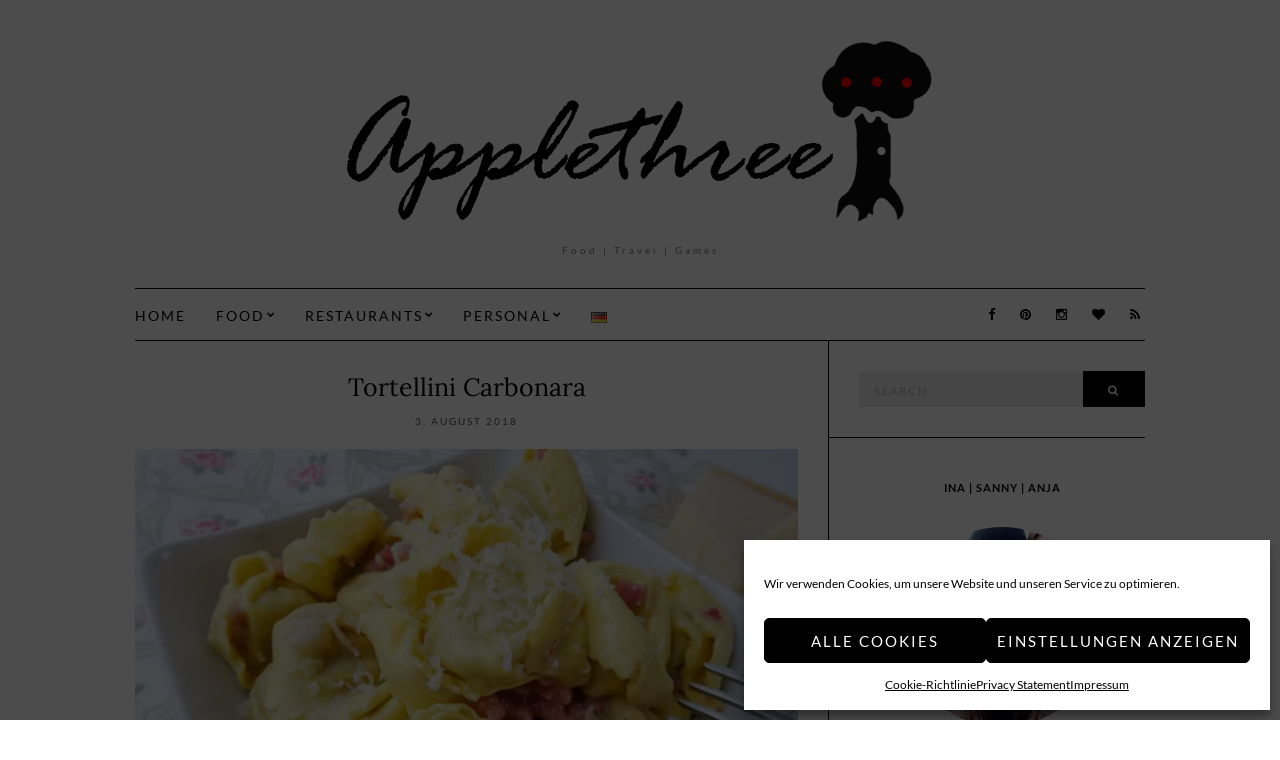

--- FILE ---
content_type: text/html; charset=UTF-8
request_url: https://applethree.de/en/category/food-en/recipes/page/2/
body_size: 130082
content:
<!doctype html><html lang="en-GB"><head><meta charset="UTF-8"><meta name="viewport" content="width=device-width, initial-scale=1"><link rel="pingback" href="https://applethree.de/xmlrpc.php"> <script defer src="[data-uri]"></script> <meta name='robots' content='index, follow, max-image-preview:large, max-snippet:-1, max-video-preview:-1' /><meta name="p:domain_verify" content="f77b37bcd9ac8a18c0291d3f891938c6" /><title>Recipes Archive - Page 2 of 5 - Applethree - Food | Travel | Games</title><link rel="canonical" href="https://applethree.de/en/category/food-en/recipes/page/2/" /><link rel="prev" href="https://applethree.de/en/category/food-en/recipes/" /><link rel="next" href="https://applethree.de/en/category/food-en/recipes/page/3/" /><meta property="og:locale" content="en_GB" /><meta property="og:locale:alternate" content="de_DE" /><meta property="og:type" content="article" /><meta property="og:title" content="Recipes Archive - Page 2 of 5 - Applethree - Food | Travel | Games" /><meta property="og:url" content="https://applethree.de/en/category/food-en/recipes/" /><meta property="og:site_name" content="Applethree - Food | Travel | Games" /><meta name="twitter:card" content="summary_large_image" /> <script type="application/ld+json" class="yoast-schema-graph">{"@context":"https://schema.org","@graph":[{"@type":"CollectionPage","@id":"https://applethree.de/en/category/food-en/recipes/","url":"https://applethree.de/en/category/food-en/recipes/page/2/","name":"Recipes Archive - Page 2 of 5 - Applethree - Food | Travel | Games","isPartOf":{"@id":"https://applethree.de/en/#website"},"primaryImageOfPage":{"@id":"https://applethree.de/en/category/food-en/recipes/page/2/#primaryimage"},"image":{"@id":"https://applethree.de/en/category/food-en/recipes/page/2/#primaryimage"},"thumbnailUrl":"https://i0.wp.com/applethree.de/wp-content/uploads/2018/08/Tortellini-Carbonara.jpg?fit=665%2C499&ssl=1","breadcrumb":{"@id":"https://applethree.de/en/category/food-en/recipes/page/2/#breadcrumb"},"inLanguage":"en-GB"},{"@type":"ImageObject","inLanguage":"en-GB","@id":"https://applethree.de/en/category/food-en/recipes/page/2/#primaryimage","url":"https://i0.wp.com/applethree.de/wp-content/uploads/2018/08/Tortellini-Carbonara.jpg?fit=665%2C499&ssl=1","contentUrl":"https://i0.wp.com/applethree.de/wp-content/uploads/2018/08/Tortellini-Carbonara.jpg?fit=665%2C499&ssl=1","width":665,"height":499},{"@type":"BreadcrumbList","@id":"https://applethree.de/en/category/food-en/recipes/page/2/#breadcrumb","itemListElement":[{"@type":"ListItem","position":1,"name":"Startseite","item":"https://applethree.de/en/"},{"@type":"ListItem","position":2,"name":"Food","item":"https://applethree.de/en/category/food-en/"},{"@type":"ListItem","position":3,"name":"Recipes"}]},{"@type":"WebSite","@id":"https://applethree.de/en/#website","url":"https://applethree.de/en/","name":"Applethree - Food | Travel | Games","description":"Food | Travel | Games","publisher":{"@id":"https://applethree.de/en/#organization"},"potentialAction":[{"@type":"SearchAction","target":{"@type":"EntryPoint","urlTemplate":"https://applethree.de/en/?s={search_term_string}"},"query-input":{"@type":"PropertyValueSpecification","valueRequired":true,"valueName":"search_term_string"}}],"inLanguage":"en-GB"},{"@type":"Organization","@id":"https://applethree.de/en/#organization","name":"Applethree","url":"https://applethree.de/en/","logo":{"@type":"ImageObject","inLanguage":"en-GB","@id":"https://applethree.de/en/#/schema/logo/image/","url":"https://i0.wp.com/applethree.de/wp-content/uploads/2016/03/logoapplethree.png?fit=512%2C512&ssl=1","contentUrl":"https://i0.wp.com/applethree.de/wp-content/uploads/2016/03/logoapplethree.png?fit=512%2C512&ssl=1","width":512,"height":512,"caption":"Applethree"},"image":{"@id":"https://applethree.de/en/#/schema/logo/image/"},"sameAs":["https://www.facebook.com/applethree.de/","https://www.instagram.com/applethree.de/","https://de.pinterest.com/applethreeblog/"]}]}</script> <link rel='dns-prefetch' href='//stats.wp.com' /><link rel='dns-prefetch' href='//v0.wordpress.com' /><link rel='dns-prefetch' href='//widgets.wp.com' /><link rel='dns-prefetch' href='//s0.wp.com' /><link rel='dns-prefetch' href='//0.gravatar.com' /><link rel='dns-prefetch' href='//1.gravatar.com' /><link rel='dns-prefetch' href='//2.gravatar.com' /><link rel='preconnect' href='//i0.wp.com' /><link rel="alternate" type="application/rss+xml" title="Applethree - Food | Travel | Games &raquo; Feed" href="https://applethree.de/en/feed/" /><link rel="alternate" type="application/rss+xml" title="Applethree - Food | Travel | Games &raquo; Comments Feed" href="https://applethree.de/en/comments/feed/" /><link rel="alternate" type="application/rss+xml" title="Applethree - Food | Travel | Games &raquo; Recipes Category Feed" href="https://applethree.de/en/category/food-en/recipes/feed/" /> <!--noptimize--><script id="apple-ready">
			window.advanced_ads_ready=function(e,a){a=a||"complete";var d=function(e){return"interactive"===a?"loading"!==e:"complete"===e};d(document.readyState)?e():document.addEventListener("readystatechange",(function(a){d(a.target.readyState)&&e()}),{once:"interactive"===a})},window.advanced_ads_ready_queue=window.advanced_ads_ready_queue||[];		</script>
		<!--/noptimize--><style id='wp-img-auto-sizes-contain-inline-css' type='text/css'>img:is([sizes=auto i],[sizes^="auto," i]){contain-intrinsic-size:3000px 1500px}
/*# sourceURL=wp-img-auto-sizes-contain-inline-css */</style><link rel='stylesheet' id='sbi_styles-css' href='https://applethree.de/wp-content/plugins/instagram-feed/css/sbi-styles.min.css?ver=6.10.0' type='text/css' media='all' /><style id='wp-block-library-inline-css' type='text/css'>:root{--wp-block-synced-color:#7a00df;--wp-block-synced-color--rgb:122,0,223;--wp-bound-block-color:var(--wp-block-synced-color);--wp-editor-canvas-background:#ddd;--wp-admin-theme-color:#007cba;--wp-admin-theme-color--rgb:0,124,186;--wp-admin-theme-color-darker-10:#006ba1;--wp-admin-theme-color-darker-10--rgb:0,107,160.5;--wp-admin-theme-color-darker-20:#005a87;--wp-admin-theme-color-darker-20--rgb:0,90,135;--wp-admin-border-width-focus:2px}@media (min-resolution:192dpi){:root{--wp-admin-border-width-focus:1.5px}}.wp-element-button{cursor:pointer}:root .has-very-light-gray-background-color{background-color:#eee}:root .has-very-dark-gray-background-color{background-color:#313131}:root .has-very-light-gray-color{color:#eee}:root .has-very-dark-gray-color{color:#313131}:root .has-vivid-green-cyan-to-vivid-cyan-blue-gradient-background{background:linear-gradient(135deg,#00d084,#0693e3)}:root .has-purple-crush-gradient-background{background:linear-gradient(135deg,#34e2e4,#4721fb 50%,#ab1dfe)}:root .has-hazy-dawn-gradient-background{background:linear-gradient(135deg,#faaca8,#dad0ec)}:root .has-subdued-olive-gradient-background{background:linear-gradient(135deg,#fafae1,#67a671)}:root .has-atomic-cream-gradient-background{background:linear-gradient(135deg,#fdd79a,#004a59)}:root .has-nightshade-gradient-background{background:linear-gradient(135deg,#330968,#31cdcf)}:root .has-midnight-gradient-background{background:linear-gradient(135deg,#020381,#2874fc)}:root{--wp--preset--font-size--normal:16px;--wp--preset--font-size--huge:42px}.has-regular-font-size{font-size:1em}.has-larger-font-size{font-size:2.625em}.has-normal-font-size{font-size:var(--wp--preset--font-size--normal)}.has-huge-font-size{font-size:var(--wp--preset--font-size--huge)}.has-text-align-center{text-align:center}.has-text-align-left{text-align:left}.has-text-align-right{text-align:right}.has-fit-text{white-space:nowrap!important}#end-resizable-editor-section{display:none}.aligncenter{clear:both}.items-justified-left{justify-content:flex-start}.items-justified-center{justify-content:center}.items-justified-right{justify-content:flex-end}.items-justified-space-between{justify-content:space-between}.screen-reader-text{border:0;clip-path:inset(50%);height:1px;margin:-1px;overflow:hidden;padding:0;position:absolute;width:1px;word-wrap:normal!important}.screen-reader-text:focus{background-color:#ddd;clip-path:none;color:#444;display:block;font-size:1em;height:auto;left:5px;line-height:normal;padding:15px 23px 14px;text-decoration:none;top:5px;width:auto;z-index:100000}html :where(.has-border-color){border-style:solid}html :where([style*=border-top-color]){border-top-style:solid}html :where([style*=border-right-color]){border-right-style:solid}html :where([style*=border-bottom-color]){border-bottom-style:solid}html :where([style*=border-left-color]){border-left-style:solid}html :where([style*=border-width]){border-style:solid}html :where([style*=border-top-width]){border-top-style:solid}html :where([style*=border-right-width]){border-right-style:solid}html :where([style*=border-bottom-width]){border-bottom-style:solid}html :where([style*=border-left-width]){border-left-style:solid}html :where(img[class*=wp-image-]){height:auto;max-width:100%}:where(figure){margin:0 0 1em}html :where(.is-position-sticky){--wp-admin--admin-bar--position-offset:var(--wp-admin--admin-bar--height,0px)}@media screen and (max-width:600px){html :where(.is-position-sticky){--wp-admin--admin-bar--position-offset:0px}}

/*# sourceURL=wp-block-library-inline-css */</style><style id='global-styles-inline-css' type='text/css'>:root{--wp--preset--aspect-ratio--square: 1;--wp--preset--aspect-ratio--4-3: 4/3;--wp--preset--aspect-ratio--3-4: 3/4;--wp--preset--aspect-ratio--3-2: 3/2;--wp--preset--aspect-ratio--2-3: 2/3;--wp--preset--aspect-ratio--16-9: 16/9;--wp--preset--aspect-ratio--9-16: 9/16;--wp--preset--color--black: #000000;--wp--preset--color--cyan-bluish-gray: #abb8c3;--wp--preset--color--white: #ffffff;--wp--preset--color--pale-pink: #f78da7;--wp--preset--color--vivid-red: #cf2e2e;--wp--preset--color--luminous-vivid-orange: #ff6900;--wp--preset--color--luminous-vivid-amber: #fcb900;--wp--preset--color--light-green-cyan: #7bdcb5;--wp--preset--color--vivid-green-cyan: #00d084;--wp--preset--color--pale-cyan-blue: #8ed1fc;--wp--preset--color--vivid-cyan-blue: #0693e3;--wp--preset--color--vivid-purple: #9b51e0;--wp--preset--gradient--vivid-cyan-blue-to-vivid-purple: linear-gradient(135deg,rgb(6,147,227) 0%,rgb(155,81,224) 100%);--wp--preset--gradient--light-green-cyan-to-vivid-green-cyan: linear-gradient(135deg,rgb(122,220,180) 0%,rgb(0,208,130) 100%);--wp--preset--gradient--luminous-vivid-amber-to-luminous-vivid-orange: linear-gradient(135deg,rgb(252,185,0) 0%,rgb(255,105,0) 100%);--wp--preset--gradient--luminous-vivid-orange-to-vivid-red: linear-gradient(135deg,rgb(255,105,0) 0%,rgb(207,46,46) 100%);--wp--preset--gradient--very-light-gray-to-cyan-bluish-gray: linear-gradient(135deg,rgb(238,238,238) 0%,rgb(169,184,195) 100%);--wp--preset--gradient--cool-to-warm-spectrum: linear-gradient(135deg,rgb(74,234,220) 0%,rgb(151,120,209) 20%,rgb(207,42,186) 40%,rgb(238,44,130) 60%,rgb(251,105,98) 80%,rgb(254,248,76) 100%);--wp--preset--gradient--blush-light-purple: linear-gradient(135deg,rgb(255,206,236) 0%,rgb(152,150,240) 100%);--wp--preset--gradient--blush-bordeaux: linear-gradient(135deg,rgb(254,205,165) 0%,rgb(254,45,45) 50%,rgb(107,0,62) 100%);--wp--preset--gradient--luminous-dusk: linear-gradient(135deg,rgb(255,203,112) 0%,rgb(199,81,192) 50%,rgb(65,88,208) 100%);--wp--preset--gradient--pale-ocean: linear-gradient(135deg,rgb(255,245,203) 0%,rgb(182,227,212) 50%,rgb(51,167,181) 100%);--wp--preset--gradient--electric-grass: linear-gradient(135deg,rgb(202,248,128) 0%,rgb(113,206,126) 100%);--wp--preset--gradient--midnight: linear-gradient(135deg,rgb(2,3,129) 0%,rgb(40,116,252) 100%);--wp--preset--font-size--small: 13px;--wp--preset--font-size--medium: 20px;--wp--preset--font-size--large: 36px;--wp--preset--font-size--x-large: 42px;--wp--preset--spacing--20: 0.44rem;--wp--preset--spacing--30: 0.67rem;--wp--preset--spacing--40: 1rem;--wp--preset--spacing--50: 1.5rem;--wp--preset--spacing--60: 2.25rem;--wp--preset--spacing--70: 3.38rem;--wp--preset--spacing--80: 5.06rem;--wp--preset--shadow--natural: 6px 6px 9px rgba(0, 0, 0, 0.2);--wp--preset--shadow--deep: 12px 12px 50px rgba(0, 0, 0, 0.4);--wp--preset--shadow--sharp: 6px 6px 0px rgba(0, 0, 0, 0.2);--wp--preset--shadow--outlined: 6px 6px 0px -3px rgb(255, 255, 255), 6px 6px rgb(0, 0, 0);--wp--preset--shadow--crisp: 6px 6px 0px rgb(0, 0, 0);}:where(.is-layout-flex){gap: 0.5em;}:where(.is-layout-grid){gap: 0.5em;}body .is-layout-flex{display: flex;}.is-layout-flex{flex-wrap: wrap;align-items: center;}.is-layout-flex > :is(*, div){margin: 0;}body .is-layout-grid{display: grid;}.is-layout-grid > :is(*, div){margin: 0;}:where(.wp-block-columns.is-layout-flex){gap: 2em;}:where(.wp-block-columns.is-layout-grid){gap: 2em;}:where(.wp-block-post-template.is-layout-flex){gap: 1.25em;}:where(.wp-block-post-template.is-layout-grid){gap: 1.25em;}.has-black-color{color: var(--wp--preset--color--black) !important;}.has-cyan-bluish-gray-color{color: var(--wp--preset--color--cyan-bluish-gray) !important;}.has-white-color{color: var(--wp--preset--color--white) !important;}.has-pale-pink-color{color: var(--wp--preset--color--pale-pink) !important;}.has-vivid-red-color{color: var(--wp--preset--color--vivid-red) !important;}.has-luminous-vivid-orange-color{color: var(--wp--preset--color--luminous-vivid-orange) !important;}.has-luminous-vivid-amber-color{color: var(--wp--preset--color--luminous-vivid-amber) !important;}.has-light-green-cyan-color{color: var(--wp--preset--color--light-green-cyan) !important;}.has-vivid-green-cyan-color{color: var(--wp--preset--color--vivid-green-cyan) !important;}.has-pale-cyan-blue-color{color: var(--wp--preset--color--pale-cyan-blue) !important;}.has-vivid-cyan-blue-color{color: var(--wp--preset--color--vivid-cyan-blue) !important;}.has-vivid-purple-color{color: var(--wp--preset--color--vivid-purple) !important;}.has-black-background-color{background-color: var(--wp--preset--color--black) !important;}.has-cyan-bluish-gray-background-color{background-color: var(--wp--preset--color--cyan-bluish-gray) !important;}.has-white-background-color{background-color: var(--wp--preset--color--white) !important;}.has-pale-pink-background-color{background-color: var(--wp--preset--color--pale-pink) !important;}.has-vivid-red-background-color{background-color: var(--wp--preset--color--vivid-red) !important;}.has-luminous-vivid-orange-background-color{background-color: var(--wp--preset--color--luminous-vivid-orange) !important;}.has-luminous-vivid-amber-background-color{background-color: var(--wp--preset--color--luminous-vivid-amber) !important;}.has-light-green-cyan-background-color{background-color: var(--wp--preset--color--light-green-cyan) !important;}.has-vivid-green-cyan-background-color{background-color: var(--wp--preset--color--vivid-green-cyan) !important;}.has-pale-cyan-blue-background-color{background-color: var(--wp--preset--color--pale-cyan-blue) !important;}.has-vivid-cyan-blue-background-color{background-color: var(--wp--preset--color--vivid-cyan-blue) !important;}.has-vivid-purple-background-color{background-color: var(--wp--preset--color--vivid-purple) !important;}.has-black-border-color{border-color: var(--wp--preset--color--black) !important;}.has-cyan-bluish-gray-border-color{border-color: var(--wp--preset--color--cyan-bluish-gray) !important;}.has-white-border-color{border-color: var(--wp--preset--color--white) !important;}.has-pale-pink-border-color{border-color: var(--wp--preset--color--pale-pink) !important;}.has-vivid-red-border-color{border-color: var(--wp--preset--color--vivid-red) !important;}.has-luminous-vivid-orange-border-color{border-color: var(--wp--preset--color--luminous-vivid-orange) !important;}.has-luminous-vivid-amber-border-color{border-color: var(--wp--preset--color--luminous-vivid-amber) !important;}.has-light-green-cyan-border-color{border-color: var(--wp--preset--color--light-green-cyan) !important;}.has-vivid-green-cyan-border-color{border-color: var(--wp--preset--color--vivid-green-cyan) !important;}.has-pale-cyan-blue-border-color{border-color: var(--wp--preset--color--pale-cyan-blue) !important;}.has-vivid-cyan-blue-border-color{border-color: var(--wp--preset--color--vivid-cyan-blue) !important;}.has-vivid-purple-border-color{border-color: var(--wp--preset--color--vivid-purple) !important;}.has-vivid-cyan-blue-to-vivid-purple-gradient-background{background: var(--wp--preset--gradient--vivid-cyan-blue-to-vivid-purple) !important;}.has-light-green-cyan-to-vivid-green-cyan-gradient-background{background: var(--wp--preset--gradient--light-green-cyan-to-vivid-green-cyan) !important;}.has-luminous-vivid-amber-to-luminous-vivid-orange-gradient-background{background: var(--wp--preset--gradient--luminous-vivid-amber-to-luminous-vivid-orange) !important;}.has-luminous-vivid-orange-to-vivid-red-gradient-background{background: var(--wp--preset--gradient--luminous-vivid-orange-to-vivid-red) !important;}.has-very-light-gray-to-cyan-bluish-gray-gradient-background{background: var(--wp--preset--gradient--very-light-gray-to-cyan-bluish-gray) !important;}.has-cool-to-warm-spectrum-gradient-background{background: var(--wp--preset--gradient--cool-to-warm-spectrum) !important;}.has-blush-light-purple-gradient-background{background: var(--wp--preset--gradient--blush-light-purple) !important;}.has-blush-bordeaux-gradient-background{background: var(--wp--preset--gradient--blush-bordeaux) !important;}.has-luminous-dusk-gradient-background{background: var(--wp--preset--gradient--luminous-dusk) !important;}.has-pale-ocean-gradient-background{background: var(--wp--preset--gradient--pale-ocean) !important;}.has-electric-grass-gradient-background{background: var(--wp--preset--gradient--electric-grass) !important;}.has-midnight-gradient-background{background: var(--wp--preset--gradient--midnight) !important;}.has-small-font-size{font-size: var(--wp--preset--font-size--small) !important;}.has-medium-font-size{font-size: var(--wp--preset--font-size--medium) !important;}.has-large-font-size{font-size: var(--wp--preset--font-size--large) !important;}.has-x-large-font-size{font-size: var(--wp--preset--font-size--x-large) !important;}
/*# sourceURL=global-styles-inline-css */</style><style id='classic-theme-styles-inline-css' type='text/css'>/*! This file is auto-generated */
.wp-block-button__link{color:#fff;background-color:#32373c;border-radius:9999px;box-shadow:none;text-decoration:none;padding:calc(.667em + 2px) calc(1.333em + 2px);font-size:1.125em}.wp-block-file__button{background:#32373c;color:#fff;text-decoration:none}
/*# sourceURL=/wp-includes/css/classic-themes.min.css */</style><link rel='stylesheet' id='cmplz-general-css' href='https://applethree.de/wp-content/plugins/complianz-gdpr/assets/css/cookieblocker.min.css?ver=1766061632' type='text/css' media='all' /><link rel='stylesheet' id='ci-google-font-css' href='//applethree.de/wp-content/uploads/omgf/ci-google-font/ci-google-font.css?ver=1681720894' type='text/css' media='all' /><link rel='stylesheet' id='ci-base-css' href='https://applethree.de/wp-content/cache/autoptimize/css/autoptimize_single_c4d84b0bb3c036626c6883ccf8bc8b18.css?ver=1.1.1' type='text/css' media='all' /><link rel='stylesheet' id='font-awesome-css' href='https://applethree.de/wp-content/cache/autoptimize/css/autoptimize_single_8e12157da5fc90094ae4113ba110456b.css?ver=4.4.0' type='text/css' media='all' /><link rel='stylesheet' id='magnific-css' href='https://applethree.de/wp-content/cache/autoptimize/css/autoptimize_single_b2c8273bfd2c277f2d7cce3ec1e59cbd.css?ver=1.0.0' type='text/css' media='all' /><link rel='stylesheet' id='slick-css' href='https://applethree.de/wp-content/cache/autoptimize/css/autoptimize_single_114610ded05ef1d12e549dcbb7a6ad3d.css?ver=1.5.7' type='text/css' media='all' /><link rel='stylesheet' id='mmenu-css' href='https://applethree.de/wp-content/cache/autoptimize/css/autoptimize_single_66f000667d2f72460b42237b55fd9938.css?ver=5.2.0' type='text/css' media='all' /><link rel='stylesheet' id='justifiedGallery-css' href='https://applethree.de/wp-content/themes/wp_olsen5-v1.1.1/css/justifiedGallery.min.css?ver=3.6.0' type='text/css' media='all' /><link rel='stylesheet' id='ci-style-css' href='https://applethree.de/wp-content/cache/autoptimize/css/autoptimize_single_99b6626c813d9bbe2b17c3d2844b101a.css?ver=1.1.1' type='text/css' media='all' /><link rel='stylesheet' id='jetpack_likes-css' href='https://applethree.de/wp-content/cache/autoptimize/css/autoptimize_single_d402e4f0b2fe0983d7c184a5d78642da.css?ver=15.4' type='text/css' media='all' /> <script defer type="text/javascript" src="https://applethree.de/wp-content/cache/autoptimize/js/autoptimize_single_d6ab96c3c38b5e91173bc7be708982ff.js?ver=2.8.3" id="modernizr-js"></script> <script type="text/javascript" src="https://applethree.de/wp-includes/js/jquery/jquery.min.js?ver=3.7.1" id="jquery-core-js"></script> <script defer type="text/javascript" src="https://applethree.de/wp-includes/js/jquery/jquery-migrate.min.js?ver=3.4.1" id="jquery-migrate-js"></script> <link rel="https://api.w.org/" href="https://applethree.de/wp-json/" /><link rel="alternate" title="JSON" type="application/json" href="https://applethree.de/wp-json/wp/v2/categories/3592" /><link rel="EditURI" type="application/rsd+xml" title="RSD" href="https://applethree.de/xmlrpc.php?rsd" /><meta name="generator" content="WordPress 6.9" /><style type="text/css">/** Google Analytics Opt Out Custom CSS **/.gaoop {color: #ffffff; line-height: 2; position: fixed; bottom: 0; left: 0; width: 100%; -webkit-box-shadow: 0 4px 15px rgba(0, 0, 0, 0.4); -moz-box-shadow: 0 4px 15px rgba(0, 0, 0, 0.4); box-shadow: 0 4px 15px rgba(0, 0, 0, 0.4); background-color: #0E90D2; padding: 1rem; margin: 0; display: flex; align-items: center; justify-content: space-between; } .gaoop-hidden {display: none; } .gaoop-checkbox:checked + .gaoop {width: auto; right: 0; left: auto; opacity: 0.5; ms-filter: "progid:DXImageTransform.Microsoft.Alpha(Opacity=50)"; filter: alpha(opacity=50); -moz-opacity: 0.5; -khtml-opacity: 0.5; } .gaoop-checkbox:checked + .gaoop .gaoop-close-icon {display: none; } .gaoop-checkbox:checked + .gaoop .gaoop-opt-out-content {display: none; } input.gaoop-checkbox {display: none; } .gaoop a {color: #67C2F0; text-decoration: none; } .gaoop a:hover {color: #ffffff; text-decoration: underline; } .gaoop-info-icon {margin: 0; padding: 0; cursor: pointer; } .gaoop svg {position: relative; margin: 0; padding: 0; width: auto; height: 25px; } .gaoop-close-icon {cursor: pointer; position: relative; opacity: 0.5; ms-filter: "progid:DXImageTransform.Microsoft.Alpha(Opacity=50)"; filter: alpha(opacity=50); -moz-opacity: 0.5; -khtml-opacity: 0.5; margin: 0; padding: 0; text-align: center; vertical-align: top; display: inline-block; } .gaoop-close-icon:hover {z-index: 1; opacity: 1; ms-filter: "progid:DXImageTransform.Microsoft.Alpha(Opacity=100)"; filter: alpha(opacity=100); -moz-opacity: 1; -khtml-opacity: 1; } .gaoop_closed .gaoop-opt-out-link, .gaoop_closed .gaoop-close-icon {display: none; } .gaoop_closed:hover {opacity: 1; ms-filter: "progid:DXImageTransform.Microsoft.Alpha(Opacity=100)"; filter: alpha(opacity=100); -moz-opacity: 1; -khtml-opacity: 1; } .gaoop_closed .gaoop-opt-out-content {display: none; } .gaoop_closed .gaoop-info-icon {width: 100%; } .gaoop-opt-out-content {display: inline-block; vertical-align: top; }</style><style>img#wpstats{display:none}</style><style>.cmplz-hidden {
					display: none !important;
				}</style><style type="text/css">body,
			.entry-utils .socials,
			.read-more,
			.navigation > li ul a,
			.navigation > li ul a:hover {
				background-color: #ffffff;
			}
						body,
			.tagline {
				color: #000000;
			}
						h1, h2, h3, h4, h5, h6,
			.entry-title,
			.entry-title a {
				color: #000000;
			}

			.entry-title:after {
				background: #000000;
			}
						a {
				color: #000000;
			}
						a:hover,
			.entry-title a:hover,
			.socials li a:hover,
			.entry-utils .socials a:hover {
				color: #dd0000;
			}
						.btn,
			input[type="button"],
			input[type="submit"],
			input[type="reset"],
			button:not(.slick-arrow),
			.comment-reply-link{
				background-color: #000000;
			}

			.read-more,
			.entry-title a:hover,
			.entry-meta a,
			.slick-slider button,
			.entry-tags a:hover,
			.navigation > li > a:hover,
			.navigation > li.sfHover > a,
			.navigation > li.sfHover > a:active,
			.navigation a:hover,
			.navigation > li ul a:hover,
			.navigation > li ul .sfHover > a {
				color: #000000;
			}

			.read-more:hover {
				border-color: #000000;
			}
						#paging a:hover,
			.btn:hover,
			input[type="button"]:hover,
			input[type="submit"]:hover,
			input[type="reset"]:hover,
			button:not(.slick-arrow):hover,
			#paging a:hover,
			#paging .current {
				background-color: #dd0000;
			}

			.entry-meta a:hover,
			.read-more:hover {
				color: #dd0000;
			}
						.site-bar,
			.home #site-content,
			#footer {
				border-top-color: #000000;
			}

			.site-bar,
			.widget,
			.widget_meta ul li a,
			.widget_pages ul li a,
			.widget_categories ul li a,
			.widget_archive ul li a,
			.widget_nav_menu ul li a,
			.widget_recent_entries ul li a,
			.widget_recent_comments ul li {
				border-bottom-color: #000000;
			}

			.sidebar.sidebar-left,
			#paging a,
			#paging > span,
			#paging li span {
				border-right-color: #000000;
			}

			.sidebar.sidebar-right,
			blockquote {
				border-left-color: #000000;
			}

			.read-more,
			.entry-content .entry-counter-list li,
			#paging {
				border-color: #000000;
			}

			.entry-utils:before,
			.navigation ul {
				background-color: #000000;
			}
						h1 {
				font-size: 30px;
			}
						h2 {
				font-size: 25px;
			}
						h3 {
				font-size: 20px;
			}
						h4 {
				font-size: 15px;
			}
						h5 {
				font-size: 12px;
			}
						h6 {
				font-size: 10px;
			}
						body {
				font-size: 14px;
			}
						.widget-title {
				text-transform: uppercase;
			}
						.nav {
				text-transform: uppercase;
			}
						.btn,
			input[type="button"],
			input[type="submit"],
			input[type="reset"],
			button,
			#paging,
			.comment-reply-link,
			.read-more {
				text-transform: uppercase;
			}
						.entry-meta,
			.entry-tags,
			.entry-sig,
			.comment-metadata,
			.slide-meta {
				text-transform: uppercase;
			}
						.sidebar {
				background-color: #ffffff;
			}
						.sidebar .widget,
			.widget_meta ul li a,
			.widget_pages ul li a,
			.widget_categories ul li a,
			.widget_archive ul li a,
			.widget_nav_menu ul li a,
			.widget_recent_entries ul li a,
			.widget_recent_comments ul li {
				border-color: #000000;
			}
						.sidebar .widget-title {
				background-color: #ffffff;
			}
						.sidebar .widget-title{
				color: #000000;
			}

			.sidebar .widget-title:after {
				background: #000000;
			}
						.sidebar {
				color: #000000;
			}
						.sidebar a {
				color: #000000;
			}
						.sidebar a:hover {
				color: #dd0000;
			}
			article .entry-meta.entry-meta-top { display: none !important; } article .entry-meta.entry-meta-bottom a { display: none !important; }</style><script  async src="https://pagead2.googlesyndication.com/pagead/js/adsbygoogle.js?client=ca-pub-3633718205372133" crossorigin="anonymous"></script><link rel="icon" href="https://i0.wp.com/applethree.de/wp-content/uploads/2016/03/cropped-logoapplethree-1.png?fit=32%2C32&#038;ssl=1" sizes="32x32" /><link rel="icon" href="https://i0.wp.com/applethree.de/wp-content/uploads/2016/03/cropped-logoapplethree-1.png?fit=192%2C192&#038;ssl=1" sizes="192x192" /><link rel="apple-touch-icon" href="https://i0.wp.com/applethree.de/wp-content/uploads/2016/03/cropped-logoapplethree-1.png?fit=180%2C180&#038;ssl=1" /><meta name="msapplication-TileImage" content="https://i0.wp.com/applethree.de/wp-content/uploads/2016/03/cropped-logoapplethree-1.png?fit=270%2C270&#038;ssl=1" /><meta name="p:domain_verify" content="f77b37bcd9ac8a18c0291d3f891938c6"/> <script async src="https://pagead2.googlesyndication.com/pagead/js/adsbygoogle.js?client=ca-pub-3633718205372133"
     crossorigin="anonymous"></script> <style id='jetpack-block-subscriptions-inline-css' type='text/css'>.is-style-compact .is-not-subscriber .wp-block-button__link,.is-style-compact .is-not-subscriber .wp-block-jetpack-subscriptions__button{border-end-start-radius:0!important;border-start-start-radius:0!important;margin-inline-start:0!important}.is-style-compact .is-not-subscriber .components-text-control__input,.is-style-compact .is-not-subscriber p#subscribe-email input[type=email]{border-end-end-radius:0!important;border-start-end-radius:0!important}.is-style-compact:not(.wp-block-jetpack-subscriptions__use-newline) .components-text-control__input{border-inline-end-width:0!important}.wp-block-jetpack-subscriptions.wp-block-jetpack-subscriptions__supports-newline .wp-block-jetpack-subscriptions__form-container{display:flex;flex-direction:column}.wp-block-jetpack-subscriptions.wp-block-jetpack-subscriptions__supports-newline:not(.wp-block-jetpack-subscriptions__use-newline) .is-not-subscriber .wp-block-jetpack-subscriptions__form-elements{align-items:flex-start;display:flex}.wp-block-jetpack-subscriptions.wp-block-jetpack-subscriptions__supports-newline:not(.wp-block-jetpack-subscriptions__use-newline) p#subscribe-submit{display:flex;justify-content:center}.wp-block-jetpack-subscriptions.wp-block-jetpack-subscriptions__supports-newline .wp-block-jetpack-subscriptions__form .wp-block-jetpack-subscriptions__button,.wp-block-jetpack-subscriptions.wp-block-jetpack-subscriptions__supports-newline .wp-block-jetpack-subscriptions__form .wp-block-jetpack-subscriptions__textfield .components-text-control__input,.wp-block-jetpack-subscriptions.wp-block-jetpack-subscriptions__supports-newline .wp-block-jetpack-subscriptions__form button,.wp-block-jetpack-subscriptions.wp-block-jetpack-subscriptions__supports-newline .wp-block-jetpack-subscriptions__form input[type=email],.wp-block-jetpack-subscriptions.wp-block-jetpack-subscriptions__supports-newline form .wp-block-jetpack-subscriptions__button,.wp-block-jetpack-subscriptions.wp-block-jetpack-subscriptions__supports-newline form .wp-block-jetpack-subscriptions__textfield .components-text-control__input,.wp-block-jetpack-subscriptions.wp-block-jetpack-subscriptions__supports-newline form button,.wp-block-jetpack-subscriptions.wp-block-jetpack-subscriptions__supports-newline form input[type=email]{box-sizing:border-box;cursor:pointer;line-height:1.3;min-width:auto!important;white-space:nowrap!important}.wp-block-jetpack-subscriptions.wp-block-jetpack-subscriptions__supports-newline .wp-block-jetpack-subscriptions__form input[type=email]::placeholder,.wp-block-jetpack-subscriptions.wp-block-jetpack-subscriptions__supports-newline .wp-block-jetpack-subscriptions__form input[type=email]:disabled,.wp-block-jetpack-subscriptions.wp-block-jetpack-subscriptions__supports-newline form input[type=email]::placeholder,.wp-block-jetpack-subscriptions.wp-block-jetpack-subscriptions__supports-newline form input[type=email]:disabled{color:currentColor;opacity:.5}.wp-block-jetpack-subscriptions.wp-block-jetpack-subscriptions__supports-newline .wp-block-jetpack-subscriptions__form .wp-block-jetpack-subscriptions__button,.wp-block-jetpack-subscriptions.wp-block-jetpack-subscriptions__supports-newline .wp-block-jetpack-subscriptions__form button,.wp-block-jetpack-subscriptions.wp-block-jetpack-subscriptions__supports-newline form .wp-block-jetpack-subscriptions__button,.wp-block-jetpack-subscriptions.wp-block-jetpack-subscriptions__supports-newline form button{border-color:#0000;border-style:solid}.wp-block-jetpack-subscriptions.wp-block-jetpack-subscriptions__supports-newline .wp-block-jetpack-subscriptions__form .wp-block-jetpack-subscriptions__textfield,.wp-block-jetpack-subscriptions.wp-block-jetpack-subscriptions__supports-newline .wp-block-jetpack-subscriptions__form p#subscribe-email,.wp-block-jetpack-subscriptions.wp-block-jetpack-subscriptions__supports-newline form .wp-block-jetpack-subscriptions__textfield,.wp-block-jetpack-subscriptions.wp-block-jetpack-subscriptions__supports-newline form p#subscribe-email{background:#0000;flex-grow:1}.wp-block-jetpack-subscriptions.wp-block-jetpack-subscriptions__supports-newline .wp-block-jetpack-subscriptions__form .wp-block-jetpack-subscriptions__textfield .components-base-control__field,.wp-block-jetpack-subscriptions.wp-block-jetpack-subscriptions__supports-newline .wp-block-jetpack-subscriptions__form .wp-block-jetpack-subscriptions__textfield .components-text-control__input,.wp-block-jetpack-subscriptions.wp-block-jetpack-subscriptions__supports-newline .wp-block-jetpack-subscriptions__form .wp-block-jetpack-subscriptions__textfield input[type=email],.wp-block-jetpack-subscriptions.wp-block-jetpack-subscriptions__supports-newline .wp-block-jetpack-subscriptions__form p#subscribe-email .components-base-control__field,.wp-block-jetpack-subscriptions.wp-block-jetpack-subscriptions__supports-newline .wp-block-jetpack-subscriptions__form p#subscribe-email .components-text-control__input,.wp-block-jetpack-subscriptions.wp-block-jetpack-subscriptions__supports-newline .wp-block-jetpack-subscriptions__form p#subscribe-email input[type=email],.wp-block-jetpack-subscriptions.wp-block-jetpack-subscriptions__supports-newline form .wp-block-jetpack-subscriptions__textfield .components-base-control__field,.wp-block-jetpack-subscriptions.wp-block-jetpack-subscriptions__supports-newline form .wp-block-jetpack-subscriptions__textfield .components-text-control__input,.wp-block-jetpack-subscriptions.wp-block-jetpack-subscriptions__supports-newline form .wp-block-jetpack-subscriptions__textfield input[type=email],.wp-block-jetpack-subscriptions.wp-block-jetpack-subscriptions__supports-newline form p#subscribe-email .components-base-control__field,.wp-block-jetpack-subscriptions.wp-block-jetpack-subscriptions__supports-newline form p#subscribe-email .components-text-control__input,.wp-block-jetpack-subscriptions.wp-block-jetpack-subscriptions__supports-newline form p#subscribe-email input[type=email]{height:auto;margin:0;width:100%}.wp-block-jetpack-subscriptions.wp-block-jetpack-subscriptions__supports-newline .wp-block-jetpack-subscriptions__form p#subscribe-email,.wp-block-jetpack-subscriptions.wp-block-jetpack-subscriptions__supports-newline .wp-block-jetpack-subscriptions__form p#subscribe-submit,.wp-block-jetpack-subscriptions.wp-block-jetpack-subscriptions__supports-newline form p#subscribe-email,.wp-block-jetpack-subscriptions.wp-block-jetpack-subscriptions__supports-newline form p#subscribe-submit{line-height:0;margin:0;padding:0}.wp-block-jetpack-subscriptions.wp-block-jetpack-subscriptions__supports-newline.wp-block-jetpack-subscriptions__show-subs .wp-block-jetpack-subscriptions__subscount{font-size:16px;margin:8px 0;text-align:end}.wp-block-jetpack-subscriptions.wp-block-jetpack-subscriptions__supports-newline.wp-block-jetpack-subscriptions__use-newline .wp-block-jetpack-subscriptions__form-elements{display:block}.wp-block-jetpack-subscriptions.wp-block-jetpack-subscriptions__supports-newline.wp-block-jetpack-subscriptions__use-newline .wp-block-jetpack-subscriptions__button,.wp-block-jetpack-subscriptions.wp-block-jetpack-subscriptions__supports-newline.wp-block-jetpack-subscriptions__use-newline button{display:inline-block;max-width:100%}.wp-block-jetpack-subscriptions.wp-block-jetpack-subscriptions__supports-newline.wp-block-jetpack-subscriptions__use-newline .wp-block-jetpack-subscriptions__subscount{text-align:start}#subscribe-submit.is-link{text-align:center;width:auto!important}#subscribe-submit.is-link a{margin-left:0!important;margin-top:0!important;width:auto!important}@keyframes jetpack-memberships_button__spinner-animation{to{transform:rotate(1turn)}}.jetpack-memberships-spinner{display:none;height:1em;margin:0 0 0 5px;width:1em}.jetpack-memberships-spinner svg{height:100%;margin-bottom:-2px;width:100%}.jetpack-memberships-spinner-rotating{animation:jetpack-memberships_button__spinner-animation .75s linear infinite;transform-origin:center}.is-loading .jetpack-memberships-spinner{display:inline-block}body.jetpack-memberships-modal-open{overflow:hidden}dialog.jetpack-memberships-modal{opacity:1}dialog.jetpack-memberships-modal,dialog.jetpack-memberships-modal iframe{background:#0000;border:0;bottom:0;box-shadow:none;height:100%;left:0;margin:0;padding:0;position:fixed;right:0;top:0;width:100%}dialog.jetpack-memberships-modal::backdrop{background-color:#000;opacity:.7;transition:opacity .2s ease-out}dialog.jetpack-memberships-modal.is-loading,dialog.jetpack-memberships-modal.is-loading::backdrop{opacity:0}
/*# sourceURL=https://applethree.de/wp-content/plugins/jetpack/_inc/blocks/subscriptions/view.css?minify=false */</style></head><body data-cmplz=1 class="archive paged category category-recipes category-3592 wp-custom-logo paged-2 category-paged-2 wp-theme-wp_olsen5-v111 aa-prefix-apple-" itemscope="itemscope" itemtype="http://schema.org/WebPage"><div id="page"><div class="container"><div class="row"><div class="col-md-12"><header id="masthead" class="site-header group" role="banner" itemscope="itemscope" itemtype="http://schema.org/Organization"><div class="site-logo"><h1 itemprop="name"> <a itemprop="url" href="https://applethree.de/en"> <img itemprop="logo"
 src="https://applethree.de/wp-content/uploads/2016/05/logokleiner.png"
 alt="Applethree - Food | Travel | Games"/> </a></h1><p class="tagline">Food | Travel | Games</p></div><div class="site-bar group"><nav class="nav" role="navigation" itemscope="itemscope" itemtype="http://schema.org/SiteNavigationElement"><ul id="menu-main-english" class="navigation"><li id="menu-item-9032" class="menu-item menu-item-type-custom menu-item-object-custom menu-item-home menu-item-9032"><a href="http://applethree.de/en/">Home</a></li><li id="menu-item-9703" class="menu-item menu-item-type-taxonomy menu-item-object-category current-category-ancestor current-menu-ancestor current-menu-parent current-category-parent menu-item-has-children menu-item-9703"><a href="https://applethree.de/en/category/food-en/">Food</a><ul class="sub-menu"><li id="menu-item-9118" class="menu-item menu-item-type-taxonomy menu-item-object-category current-menu-item menu-item-9118"><a href="https://applethree.de/en/category/food-en/recipes/" aria-current="page">Recipes</a></li><li id="menu-item-9700" class="menu-item menu-item-type-post_type menu-item-object-page menu-item-9700"><a href="https://applethree.de/en/recipes-archive/">Recipes Archive</a></li><li id="menu-item-9117" class="menu-item menu-item-type-taxonomy menu-item-object-category menu-item-9117"><a href="https://applethree.de/en/category/food-en/backstage-food-en/">Backstage: Food</a></li></ul></li><li id="menu-item-9222" class="menu-item menu-item-type-taxonomy menu-item-object-category menu-item-has-children menu-item-9222"><a href="https://applethree.de/en/category/food-en/restaurants-en/">Restaurants</a><ul class="sub-menu"><li id="menu-item-9364" class="menu-item menu-item-type-taxonomy menu-item-object-category menu-item-9364"><a href="https://applethree.de/en/category/food-en/restaurants-en/copenhagen/">Copenhagen</a></li><li id="menu-item-9226" class="menu-item menu-item-type-taxonomy menu-item-object-category menu-item-9226"><a href="https://applethree.de/en/category/food-en/restaurants-en/restaurants-london-en/">London</a></li></ul></li><li id="menu-item-10718" class="menu-item menu-item-type-post_type menu-item-object-page menu-item-has-children menu-item-10718"><a href="https://applethree.de/en/personal/">Personal</a><ul class="sub-menu"><li id="menu-item-10701" class="menu-item menu-item-type-taxonomy menu-item-object-category menu-item-10701"><a href="https://applethree.de/en/category/about-anja-en/">About Anja</a></li><li id="menu-item-10703" class="menu-item menu-item-type-taxonomy menu-item-object-category menu-item-10703"><a href="https://applethree.de/en/category/about-sanny-en/">About Sanny</a></li><li id="menu-item-10702" class="menu-item menu-item-type-taxonomy menu-item-object-category menu-item-10702"><a href="https://applethree.de/en/category/about-ina-en/">About Ina</a></li></ul></li><li id="menu-item-9021-de" class="lang-item lang-item-1788 lang-item-de lang-item-first menu-item menu-item-type-custom menu-item-object-custom menu-item-9021-de"><a href="https://applethree.de/category/food/rezepte/" hreflang="de-DE" lang="de-DE"><img src="[data-uri]" alt="Deutsch" width="16" height="11" style="width: 16px; height: 11px;" /></a></li></ul> <a class="mobile-nav-trigger" href="#mobilemenu"><i class="fa fa-navicon"></i> Menu</a></nav><div id="mobilemenu"></div><div class="site-tools"><ul class="socials"><li><a href="https://www.facebook.com/applethree.de/"><i class="fa fa-facebook"></i></a></li><li><a href="https://de.pinterest.com/applethreeblog/"><i class="fa fa-pinterest"></i></a></li><li><a href="https://www.instagram.com/applethree.de"><i class="fa fa-instagram"></i></a></li><li><a href="https://www.bloglovin.com/blogs/applethree-14769735"><i class="fa fa-heart"></i></a></li><li><a href="https://applethree.de/en/feed/"><i class="fa fa-rss"></i></a></li></ul></div></div></header><div id="site-content"><div class="row"><div class="col-md-8"><main id="content" class="entries-classic" role="main" itemprop="mainContentOfPage" itemscope="itemscope" itemtype="http://schema.org/Blog"><div class="row"><div class="col-md-12"><article id="entry-12356" class="entry  post-12356 post type-post status-publish format-standard has-post-thumbnail hentry category-recipes" itemscope="itemscope" itemtype="http://schema.org/BlogPosting" itemprop="blogPost"><div class="entry-meta entry-meta-top"><p class="entry-categories"> <a href="https://applethree.de/en/category/food-en/recipes/" rel="category tag">Recipes</a></p></div><h2 class="entry-title" itemprop="headline"> <a href="https://applethree.de/en/tortellini-carbonara-2/">Tortellini Carbonara</a></h2><div class="entry-meta entry-meta-bottom"> <time class="entry-date" itemprop="datePublished" datetime="2018-08-03T19:38:32+02:00">3. August 2018</time> <a href="https://applethree.de/en/tortellini-carbonara-2/#respond" class="entry-comments-no">No Comments</a></div><div class="entry-featured"> <a href="https://applethree.de/en/tortellini-carbonara-2/"> <img width="665" height="435" src="https://i0.wp.com/applethree.de/wp-content/uploads/2018/08/Tortellini-Carbonara.jpg?resize=665%2C435&amp;ssl=1" class="attachment-post-thumbnail size-post-thumbnail wp-post-image" alt="" itemprop="image" decoding="async" fetchpriority="high" data-attachment-id="12358" data-permalink="https://applethree.de/en/tortellini-carbonara-2/tortellini-carbonara-2/" data-orig-file="https://i0.wp.com/applethree.de/wp-content/uploads/2018/08/Tortellini-Carbonara.jpg?fit=665%2C499&amp;ssl=1" data-orig-size="665,499" data-comments-opened="1" data-image-meta="{&quot;aperture&quot;:&quot;3.5&quot;,&quot;credit&quot;:&quot;&quot;,&quot;camera&quot;:&quot;DSC-HX90V&quot;,&quot;caption&quot;:&quot;&quot;,&quot;created_timestamp&quot;:&quot;1511358186&quot;,&quot;copyright&quot;:&quot;&quot;,&quot;focal_length&quot;:&quot;4.1&quot;,&quot;iso&quot;:&quot;80&quot;,&quot;shutter_speed&quot;:&quot;0.02&quot;,&quot;title&quot;:&quot;&quot;,&quot;orientation&quot;:&quot;0&quot;}" data-image-title="Tortellini-Carbonara" data-image-description="" data-image-caption="" data-medium-file="https://i0.wp.com/applethree.de/wp-content/uploads/2018/08/Tortellini-Carbonara.jpg?fit=300%2C225&amp;ssl=1" data-large-file="https://i0.wp.com/applethree.de/wp-content/uploads/2018/08/Tortellini-Carbonara.jpg?fit=665%2C499&amp;ssl=1" /> </a></div><div class="entry-content" itemprop="text"><p style="text-align: justify;"><span id="result_box" class="" lang="en" tabindex="-1">For this post, I thought to myself, &#8220;Why reinventing the wheel when the classic is way too good ?!&#8221; I&#8217;m of course talking about a simple, classic Carbonara that makes it to our dining table about once a month. And that continuously and without any fancy changes. Well, the pasta varies. <span class="">Of course, the absolute traditional way to serve Carbonara is with spaghetti.</span> But w<span class="">e also like to use tagliatelle or just tortellini.</span> <span class="">But the choice of pasta is of course totally up to you &#8211; just try this simple, yummy sauce!</span></span></p></div><div class="entry-utils group"> <a href="https://applethree.de/en/tortellini-carbonara-2/" class="read-more">Continue Reading</a></div></article><article id="entry-12272" class="entry  post-12272 post type-post status-publish format-standard has-post-thumbnail hentry category-recipes" itemscope="itemscope" itemtype="http://schema.org/BlogPosting" itemprop="blogPost"><div class="entry-meta entry-meta-top"><p class="entry-categories"> <a href="https://applethree.de/en/category/food-en/recipes/" rel="category tag">Recipes</a></p></div><h2 class="entry-title" itemprop="headline"> <a href="https://applethree.de/en/one-pot-spelt-rocket-pasta/">One Pot Spelt &#038; Rocket Pasta</a></h2><div class="entry-meta entry-meta-bottom"> <time class="entry-date" itemprop="datePublished" datetime="2018-07-26T15:47:41+02:00">26. July 2018</time> <a href="https://applethree.de/en/one-pot-spelt-rocket-pasta/#respond" class="entry-comments-no">No Comments</a></div><div class="entry-featured"> <a href="https://applethree.de/en/one-pot-spelt-rocket-pasta/"> <img width="665" height="435" src="https://i0.wp.com/applethree.de/wp-content/uploads/2018/07/OnePotPastadinkel-1.jpg?resize=665%2C435&amp;ssl=1" class="attachment-post-thumbnail size-post-thumbnail wp-post-image" alt="" itemprop="image" decoding="async" data-attachment-id="12274" data-permalink="https://applethree.de/en/one-pot-spelt-rocket-pasta/onepotpastadinkel-3/" data-orig-file="https://i0.wp.com/applethree.de/wp-content/uploads/2018/07/OnePotPastadinkel-1.jpg?fit=665%2C499&amp;ssl=1" data-orig-size="665,499" data-comments-opened="1" data-image-meta="{&quot;aperture&quot;:&quot;0&quot;,&quot;credit&quot;:&quot;&quot;,&quot;camera&quot;:&quot;&quot;,&quot;caption&quot;:&quot;&quot;,&quot;created_timestamp&quot;:&quot;0&quot;,&quot;copyright&quot;:&quot;&quot;,&quot;focal_length&quot;:&quot;0&quot;,&quot;iso&quot;:&quot;0&quot;,&quot;shutter_speed&quot;:&quot;0&quot;,&quot;title&quot;:&quot;&quot;,&quot;orientation&quot;:&quot;0&quot;}" data-image-title="OnePotPastaspelt" data-image-description="" data-image-caption="" data-medium-file="https://i0.wp.com/applethree.de/wp-content/uploads/2018/07/OnePotPastadinkel-1.jpg?fit=300%2C225&amp;ssl=1" data-large-file="https://i0.wp.com/applethree.de/wp-content/uploads/2018/07/OnePotPastadinkel-1.jpg?fit=665%2C499&amp;ssl=1" /> </a></div><div class="entry-content" itemprop="text"><p style="text-align: justify;">Guys guys guys, I&#8217;ve discovered a new love! One Pot Pasta! It combines everything that I like. Well, not EVERYTHING, but quite a bit. Tasty, done fast and the washing up is limited. The principle is very simple: all ingredients are mixed and cooked in the same pot. Thus, the effort is low and can be done on stressful days. Because I&#8217;m awesome, I created a recipe for you guys that&#8217;s not only super tasty but also keeps you full for some time. Also, this time I used spelt instead of durum wheat pasta and put some rocket on top to make this whole thing healthy ;).</p></div><div class="entry-utils group"> <a href="https://applethree.de/en/one-pot-spelt-rocket-pasta/" class="read-more">Continue Reading</a></div></article><article id="entry-12265" class="entry  post-12265 post type-post status-publish format-standard has-post-thumbnail hentry category-recipes" itemscope="itemscope" itemtype="http://schema.org/BlogPosting" itemprop="blogPost"><div class="entry-meta entry-meta-top"><p class="entry-categories"> <a href="https://applethree.de/en/category/food-en/recipes/" rel="category tag">Recipes</a></p></div><h2 class="entry-title" itemprop="headline"> <a href="https://applethree.de/en/chickpea-pasta/">Chickpea Pasta With Spinach, Mushrooms &#038; Tomatoes</a></h2><div class="entry-meta entry-meta-bottom"> <time class="entry-date" itemprop="datePublished" datetime="2018-07-26T15:13:30+02:00">26. July 2018</time> <a href="https://applethree.de/en/chickpea-pasta/#respond" class="entry-comments-no">No Comments</a></div><div class="entry-featured"> <a href="https://applethree.de/en/chickpea-pasta/"> <img width="665" height="435" src="https://i0.wp.com/applethree.de/wp-content/uploads/2018/07/Kircherbsenpasta4.jpg?resize=665%2C435&amp;ssl=1" class="attachment-post-thumbnail size-post-thumbnail wp-post-image" alt="" itemprop="image" decoding="async" data-attachment-id="12188" data-permalink="https://applethree.de/en/15-pasta-recipes-quick-easy/olympus-digital-camera-388/" data-orig-file="https://i0.wp.com/applethree.de/wp-content/uploads/2018/07/Kircherbsenpasta4.jpg?fit=665%2C499&amp;ssl=1" data-orig-size="665,499" data-comments-opened="1" data-image-meta="{&quot;aperture&quot;:&quot;8&quot;,&quot;credit&quot;:&quot;&quot;,&quot;camera&quot;:&quot;E-PL5&quot;,&quot;caption&quot;:&quot;OLYMPUS DIGITAL CAMERA&quot;,&quot;created_timestamp&quot;:&quot;1472040460&quot;,&quot;copyright&quot;:&quot;&quot;,&quot;focal_length&quot;:&quot;16&quot;,&quot;iso&quot;:&quot;200&quot;,&quot;shutter_speed&quot;:&quot;0.003125&quot;,&quot;title&quot;:&quot;OLYMPUS DIGITAL CAMERA&quot;,&quot;orientation&quot;:&quot;1&quot;}" data-image-title="spinachmushroomtomatoes" data-image-description="" data-image-caption="" data-medium-file="https://i0.wp.com/applethree.de/wp-content/uploads/2018/07/Kircherbsenpasta4.jpg?fit=300%2C225&amp;ssl=1" data-large-file="https://i0.wp.com/applethree.de/wp-content/uploads/2018/07/Kircherbsenpasta4.jpg?fit=665%2C499&amp;ssl=1" /> </a></div><div class="entry-content" itemprop="text"><p style="text-align: justify;">Guys, I know, at the moment we&#8217;re all about the pasta on this blog but we simply had to start somewhere to translate and for whatever reason I can&#8217;t even remember we started translating aaaall the pasta recipes first. So pretty much everything you can find on the blog at the moment are pasta recipes (that&#8217;s gonna change soon enough, have faith in us!). But, to keep it at least a tiny bit exciting, we&#8217;re trying to post as much variety of pasta recipes as possible. So this dish is not made with &#8220;normal&#8221; wheat pasta, but with chickpea pasta. A chickpea pasta with spinach, mushrooms and tomatoes. Thrilling, I know.</p></div><div class="entry-utils group"> <a href="https://applethree.de/en/chickpea-pasta/" class="read-more">Continue Reading</a></div></article><article id="entry-12256" class="entry  post-12256 post type-post status-publish format-standard has-post-thumbnail hentry category-recipes" itemscope="itemscope" itemtype="http://schema.org/BlogPosting" itemprop="blogPost"><div class="entry-meta entry-meta-top"><p class="entry-categories"> <a href="https://applethree.de/en/category/food-en/recipes/" rel="category tag">Recipes</a></p></div><h2 class="entry-title" itemprop="headline"> <a href="https://applethree.de/en/pasta-with-salmon-spinach/">Pasta With Salmon &#038; Spinach</a></h2><div class="entry-meta entry-meta-bottom"> <time class="entry-date" itemprop="datePublished" datetime="2018-07-26T13:11:48+02:00">26. July 2018</time> <a href="https://applethree.de/en/pasta-with-salmon-spinach/#respond" class="entry-comments-no">No Comments</a></div><div class="entry-featured"> <a href="https://applethree.de/en/pasta-with-salmon-spinach/"> <img width="665" height="435" src="https://i0.wp.com/applethree.de/wp-content/uploads/2018/07/kraeuter-der-provence-pasta-mit-lachs.jpg?resize=665%2C435&amp;ssl=1" class="attachment-post-thumbnail size-post-thumbnail wp-post-image" alt="" itemprop="image" decoding="async" loading="lazy" data-attachment-id="12189" data-permalink="https://applethree.de/en/15-pasta-recipes-quick-easy/kraeuter-der-provence-pasta-mit-lachs-2/" data-orig-file="https://i0.wp.com/applethree.de/wp-content/uploads/2018/07/kraeuter-der-provence-pasta-mit-lachs.jpg?fit=665%2C499&amp;ssl=1" data-orig-size="665,499" data-comments-opened="1" data-image-meta="{&quot;aperture&quot;:&quot;3.5&quot;,&quot;credit&quot;:&quot;&quot;,&quot;camera&quot;:&quot;DSC-HX90V&quot;,&quot;caption&quot;:&quot;&quot;,&quot;created_timestamp&quot;:&quot;1489842646&quot;,&quot;copyright&quot;:&quot;&quot;,&quot;focal_length&quot;:&quot;4.1&quot;,&quot;iso&quot;:&quot;80&quot;,&quot;shutter_speed&quot;:&quot;0.02&quot;,&quot;title&quot;:&quot;&quot;,&quot;orientation&quot;:&quot;1&quot;}" data-image-title="salmonspinachpasta" data-image-description="" data-image-caption="" data-medium-file="https://i0.wp.com/applethree.de/wp-content/uploads/2018/07/kraeuter-der-provence-pasta-mit-lachs.jpg?fit=300%2C225&amp;ssl=1" data-large-file="https://i0.wp.com/applethree.de/wp-content/uploads/2018/07/kraeuter-der-provence-pasta-mit-lachs.jpg?fit=665%2C499&amp;ssl=1" /> </a></div><div class="entry-content" itemprop="text"><p style="text-align: justify;">I remember when I created this recipe, I was super pregnant which equals to &#8220;super addicted to out of the world amazing high carb foods&#8221;. I mean&#8230;the baby gets what the baby wants, right?! Let&#8217;s say this herbs-of-Provence-Pasta with salmon and spinach in cream-sauce was one of my favorite &#8220;soul foods&#8221; at this time. Damn, now I&#8217;m really craving that one.</p></div><div class="entry-utils group"> <a href="https://applethree.de/en/pasta-with-salmon-spinach/" class="read-more">Continue Reading</a></div></article><article id="entry-12247" class="entry  post-12247 post type-post status-publish format-standard has-post-thumbnail hentry category-recipes" itemscope="itemscope" itemtype="http://schema.org/BlogPosting" itemprop="blogPost"><div class="entry-meta entry-meta-top"><p class="entry-categories"> <a href="https://applethree.de/en/category/food-en/recipes/" rel="category tag">Recipes</a></p></div><h2 class="entry-title" itemprop="headline"> <a href="https://applethree.de/en/asparagus-salmon-pasta/">Asparagus &#038; Salmon Pasta</a></h2><div class="entry-meta entry-meta-bottom"> <time class="entry-date" itemprop="datePublished" datetime="2018-07-26T11:20:32+02:00">26. July 2018</time> <a href="https://applethree.de/en/asparagus-salmon-pasta/#respond" class="entry-comments-no">No Comments</a></div><div class="entry-featured"> <a href="https://applethree.de/en/asparagus-salmon-pasta/"> <img width="665" height="435" src="https://i0.wp.com/applethree.de/wp-content/uploads/2018/07/Asparagussalmon-1.jpg?resize=665%2C435&amp;ssl=1" class="attachment-post-thumbnail size-post-thumbnail wp-post-image" alt="" itemprop="image" decoding="async" loading="lazy" data-attachment-id="12250" data-permalink="https://applethree.de/en/asparagus-salmon-pasta/olympus-digital-camera-394/" data-orig-file="https://i0.wp.com/applethree.de/wp-content/uploads/2018/07/Asparagussalmon-1.jpg?fit=665%2C499&amp;ssl=1" data-orig-size="665,499" data-comments-opened="1" data-image-meta="{&quot;aperture&quot;:&quot;6.3&quot;,&quot;credit&quot;:&quot;&quot;,&quot;camera&quot;:&quot;E-PL5&quot;,&quot;caption&quot;:&quot;OLYMPUS DIGITAL CAMERA&quot;,&quot;created_timestamp&quot;:&quot;1492173383&quot;,&quot;copyright&quot;:&quot;&quot;,&quot;focal_length&quot;:&quot;45&quot;,&quot;iso&quot;:&quot;1000&quot;,&quot;shutter_speed&quot;:&quot;0.01&quot;,&quot;title&quot;:&quot;OLYMPUS DIGITAL CAMERA&quot;,&quot;orientation&quot;:&quot;1&quot;}" data-image-title="asparagussalmon" data-image-description="" data-image-caption="" data-medium-file="https://i0.wp.com/applethree.de/wp-content/uploads/2018/07/Asparagussalmon-1.jpg?fit=300%2C225&amp;ssl=1" data-large-file="https://i0.wp.com/applethree.de/wp-content/uploads/2018/07/Asparagussalmon-1.jpg?fit=665%2C499&amp;ssl=1" /> </a></div><div class="entry-content" itemprop="text"><p style="text-align: justify;">Aaaand another pasta recipe! As we all know certain vegetables and fruits have a particular season where they grow and taste the best. This is when we should buy and eat them (&#8230;oh really, you genius?!). And just like with the pumpkin in autumn, asparagus makes its appearance around middle of April, so that was when I created this lovely recipe. I love asparagus, especially the green one. Combined with salmon it makes a wonderful combination in my opinion. </p></div><div class="entry-utils group"> <a href="https://applethree.de/en/asparagus-salmon-pasta/" class="read-more">Continue Reading</a></div></article><article id="entry-12236" class="entry  post-12236 post type-post status-publish format-standard has-post-thumbnail hentry category-recipes" itemscope="itemscope" itemtype="http://schema.org/BlogPosting" itemprop="blogPost"><div class="entry-meta entry-meta-top"><p class="entry-categories"> <a href="https://applethree.de/en/category/food-en/recipes/" rel="category tag">Recipes</a></p></div><h2 class="entry-title" itemprop="headline"> <a href="https://applethree.de/en/yoghurt-aubergine-pasta/">Yoghurt &#038; Aubergine Pasta</a></h2><div class="entry-meta entry-meta-bottom"> <time class="entry-date" itemprop="datePublished" datetime="2018-07-25T21:08:44+02:00">25. July 2018</time> <a href="https://applethree.de/en/yoghurt-aubergine-pasta/#respond" class="entry-comments-no">No Comments</a></div><div class="entry-featured"> <a href="https://applethree.de/en/yoghurt-aubergine-pasta/"> <img width="665" height="435" src="https://i0.wp.com/applethree.de/wp-content/uploads/2018/07/joghurt-pasta-rezept.jpg?resize=665%2C435&amp;ssl=1" class="attachment-post-thumbnail size-post-thumbnail wp-post-image" alt="" itemprop="image" decoding="async" loading="lazy" data-attachment-id="12187" data-permalink="https://applethree.de/en/15-pasta-recipes-quick-easy/joghurt-pasta-rezept-2/" data-orig-file="https://i0.wp.com/applethree.de/wp-content/uploads/2018/07/joghurt-pasta-rezept.jpg?fit=665%2C499&amp;ssl=1" data-orig-size="665,499" data-comments-opened="1" data-image-meta="{&quot;aperture&quot;:&quot;3.5&quot;,&quot;credit&quot;:&quot;&quot;,&quot;camera&quot;:&quot;DSC-HX90V&quot;,&quot;caption&quot;:&quot;&quot;,&quot;created_timestamp&quot;:&quot;1496150082&quot;,&quot;copyright&quot;:&quot;&quot;,&quot;focal_length&quot;:&quot;4.1&quot;,&quot;iso&quot;:&quot;80&quot;,&quot;shutter_speed&quot;:&quot;0.0125&quot;,&quot;title&quot;:&quot;&quot;,&quot;orientation&quot;:&quot;1&quot;}" data-image-title="yoghurt-pasta" data-image-description="" data-image-caption="" data-medium-file="https://i0.wp.com/applethree.de/wp-content/uploads/2018/07/joghurt-pasta-rezept.jpg?fit=300%2C225&amp;ssl=1" data-large-file="https://i0.wp.com/applethree.de/wp-content/uploads/2018/07/joghurt-pasta-rezept.jpg?fit=665%2C499&amp;ssl=1" /> </a></div><div class="entry-content" itemprop="text"><p style="text-align: justify;">In the summer pasta recipes work only partly for me. With the current temperatures, heavy dishes aren&#8217;t really my thing. I&#8217;m assuming a lot of people agree with me that with over 30 degrees and this high humidity, the pasta must under no circumstances contain a hearty or creamy sauce and in the best case should be refined with delicious vegetables. This time I went for an eggplant. Or aubergine. (Sanny&#8217;s American boyfriend says both words are fine but from now on I&#8217;m just gonna use &#8220;eggplant&#8221; and &#8220;aubergine&#8221; alternately so no one feels left out ;)). I only like eggplants when they are either grilled or seared in the pan really strongly. The aubergine in my opinion fits perfectly with pasta and yoghurt and this yoghurt pasta with eggplant will certainly be a &#8220;more often to go to&#8221; pasta for me. Maybe even in winter.</p></div><div class="entry-utils group"> <a href="https://applethree.de/en/yoghurt-aubergine-pasta/" class="read-more">Continue Reading</a></div></article><article id="entry-12230" class="entry  post-12230 post type-post status-publish format-standard has-post-thumbnail hentry category-recipes" itemscope="itemscope" itemtype="http://schema.org/BlogPosting" itemprop="blogPost"><div class="entry-meta entry-meta-top"><p class="entry-categories"> <a href="https://applethree.de/en/category/food-en/recipes/" rel="category tag">Recipes</a></p></div><h2 class="entry-title" itemprop="headline"> <a href="https://applethree.de/en/autumn-pumpkin-pasta/">Autumn Pumpkin Pasta</a></h2><div class="entry-meta entry-meta-bottom"> <time class="entry-date" itemprop="datePublished" datetime="2018-07-25T21:05:27+02:00">25. July 2018</time> <a href="https://applethree.de/en/autumn-pumpkin-pasta/#respond" class="entry-comments-no">No Comments</a></div><div class="entry-featured"> <a href="https://applethree.de/en/autumn-pumpkin-pasta/"> <img width="665" height="435" src="https://i0.wp.com/applethree.de/wp-content/uploads/2018/07/K%C3%BCrbisPasta-1.jpg?resize=665%2C435&amp;ssl=1" class="attachment-post-thumbnail size-post-thumbnail wp-post-image" alt="" itemprop="image" decoding="async" loading="lazy" data-attachment-id="12231" data-permalink="https://applethree.de/en/autumn-pumpkin-pasta/olympus-digital-camera-391/" data-orig-file="https://i0.wp.com/applethree.de/wp-content/uploads/2018/07/K%C3%BCrbisPasta-1.jpg?fit=665%2C499&amp;ssl=1" data-orig-size="665,499" data-comments-opened="1" data-image-meta="{&quot;aperture&quot;:&quot;3.5&quot;,&quot;credit&quot;:&quot;&quot;,&quot;camera&quot;:&quot;E-PL5&quot;,&quot;caption&quot;:&quot;OLYMPUS DIGITAL CAMERA&quot;,&quot;created_timestamp&quot;:&quot;1473874825&quot;,&quot;copyright&quot;:&quot;&quot;,&quot;focal_length&quot;:&quot;14&quot;,&quot;iso&quot;:&quot;320&quot;,&quot;shutter_speed&quot;:&quot;0.016666666666667&quot;,&quot;title&quot;:&quot;OLYMPUS DIGITAL CAMERA&quot;,&quot;orientation&quot;:&quot;1&quot;}" data-image-title="autumnpumpkinpasta" data-image-description="" data-image-caption="" data-medium-file="https://i0.wp.com/applethree.de/wp-content/uploads/2018/07/K%C3%BCrbisPasta-1.jpg?fit=300%2C225&amp;ssl=1" data-large-file="https://i0.wp.com/applethree.de/wp-content/uploads/2018/07/K%C3%BCrbisPasta-1.jpg?fit=665%2C499&amp;ssl=1" /> </a></div><div class="entry-content" itemprop="text"><p style="text-align: justify;">This pasta recipe was created at some point last year when autumn was right around the corner and the pumpkin was in its peak season. Like pretty much everyone knows, pumpkin is THE autumn fruit (had to google if it&#8217;s a fruit or vegetable or anything else haha). I consider eating seasonal as pretty dope and I love autumn anyway. So of course I had to create something with the embodiment of autumn, the PiPaPumpkin (I have no idea why I just did that). I know, I know, there are so many different pumpkin recipes out there already, especially in fall (using the other word for the German &#8220;Herbst&#8221; to bring in more variety haha). But I&#8217;m convinced that MY pumpkin recipe is the best out of all of them. I&#8217;m joking. Or..am I? Haha. Well guys, just try it yourself and build your own opinion, kay? 🙂</p></div><div class="entry-utils group"> <a href="https://applethree.de/en/autumn-pumpkin-pasta/" class="read-more">Continue Reading</a></div></article></div></div><div
 id="paging"			class="group"			><a href="https://applethree.de/en/category/food-en/recipes/"  class="paging-standard paging-older">Previous page</a><a href="https://applethree.de/en/category/food-en/recipes/page/3/"  class="paging-standard paging-newer">Next page</a></div></main></div><div class="col-md-4"><div class="sidebar sidebar-right" role="complementary" itemtype="http://schema.org/WPSideBar" itemscope="itemscope"><aside id="search-4" class="widget group widget_search"><form action="https://applethree.de/en/" class="searchform" method="get" role="search"><div> <label class="screen-reader-text">Search for:</label> <input type="text" placeholder="Search" name="s" value=""> <button class="searchsubmit" type="submit"><i class="fa fa-search"></i><span class="screen-reader-text">Search</span></button></div></form></aside><aside id="ci-about-4" class=" widget group widget_ci-about"><h3 class="widget-title">Ina | Sanny | Anja</h3><div class="widget_about group"><p class="widget_about_avatar"><img src="https://i0.wp.com/applethree.de/wp-content/uploads/2016/03/profilbild-applethree.png?resize=200%2C200&#038;ssl=1" class="img-round" alt="profilbild applethree" /></p><p>Three sisters personal Blog<br /> Food | Travel | Life<br /> Munich | London | Malmö<br /> <a href="https://applethree.de/en/personal/">Read more...</a></p></div></aside><aside id="ci-latest-posts-2" class="widget group widget_ci-latest-posts"><h3 class="widget-title">Latest</h3><ul class="widget_posts_list "><li><article class="entry post-16024 post type-post status-publish format-standard has-post-thumbnail hentry category-recipes"><div class="entry-meta"> <time class="entry-date" datetime="2019-08-01T08:22:59+02:00">1. August 2019</time></div><div class="entry-featured"> <a href="https://applethree.de/en/couscous-salad-recipe/"> <img width="665" height="435" src="https://i0.wp.com/applethree.de/wp-content/uploads/2017/02/couscoussalat-mit-gurke-karotte-tomate-und-feta.jpg?resize=665%2C435&amp;ssl=1" class="attachment-post-thumbnail size-post-thumbnail wp-post-image" alt="couscoussalat mit gurke karotte tomate und feta" decoding="async" loading="lazy" srcset="https://i0.wp.com/applethree.de/wp-content/uploads/2017/02/couscoussalat-mit-gurke-karotte-tomate-und-feta.jpg?resize=665%2C435&amp;ssl=1 665w, https://i0.wp.com/applethree.de/wp-content/uploads/2017/02/couscoussalat-mit-gurke-karotte-tomate-und-feta.jpg?zoom=2&amp;resize=665%2C435&amp;ssl=1 1330w" sizes="auto, (max-width: 665px) 100vw, 665px" data-attachment-id="6523" data-permalink="https://applethree.de/couscous-salat-rezept/couscoussalat-mit-gurke-karotte-tomate-und-feta/" data-orig-file="https://i0.wp.com/applethree.de/wp-content/uploads/2017/02/couscoussalat-mit-gurke-karotte-tomate-und-feta.jpg?fit=1800%2C1350&amp;ssl=1" data-orig-size="1800,1350" data-comments-opened="1" data-image-meta="{&quot;aperture&quot;:&quot;3.5&quot;,&quot;credit&quot;:&quot;&quot;,&quot;camera&quot;:&quot;DSC-HX90V&quot;,&quot;caption&quot;:&quot;&quot;,&quot;created_timestamp&quot;:&quot;1485566520&quot;,&quot;copyright&quot;:&quot;&quot;,&quot;focal_length&quot;:&quot;4.1&quot;,&quot;iso&quot;:&quot;80&quot;,&quot;shutter_speed&quot;:&quot;0.02&quot;,&quot;title&quot;:&quot;&quot;,&quot;orientation&quot;:&quot;1&quot;}" data-image-title="couscoussalat mit gurke karotte tomate und feta" data-image-description="&lt;p&gt;couscoussalat mit gurke karotte tomate und feta&lt;/p&gt;
" data-image-caption="" data-medium-file="https://i0.wp.com/applethree.de/wp-content/uploads/2017/02/couscoussalat-mit-gurke-karotte-tomate-und-feta.jpg?fit=300%2C225&amp;ssl=1" data-large-file="https://i0.wp.com/applethree.de/wp-content/uploads/2017/02/couscoussalat-mit-gurke-karotte-tomate-und-feta.jpg?fit=665%2C499&amp;ssl=1" /> </a></div><h2 class="entry-title"><a href="https://applethree.de/en/couscous-salad-recipe/">Couscous Salad Recipe</a></h2></article></li><li><article class="entry post-15651 post type-post status-publish format-standard has-post-thumbnail hentry category-recipes tag-vegan-en"><div class="entry-meta"> <time class="entry-date" datetime="2019-07-14T20:04:43+02:00">14. July 2019</time></div><div class="entry-featured"> <a href="https://applethree.de/en/banana-pancakes-vegan/"> <img width="665" height="435" src="https://i0.wp.com/applethree.de/wp-content/uploads/2019/07/P1064877.jpg?resize=665%2C435&amp;ssl=1" class="attachment-post-thumbnail size-post-thumbnail wp-post-image" alt="bananen Pancakes vegan" decoding="async" loading="lazy" srcset="https://i0.wp.com/applethree.de/wp-content/uploads/2019/07/P1064877.jpg?resize=665%2C435&amp;ssl=1 665w, https://i0.wp.com/applethree.de/wp-content/uploads/2019/07/P1064877.jpg?zoom=2&amp;resize=665%2C435&amp;ssl=1 1330w, https://i0.wp.com/applethree.de/wp-content/uploads/2019/07/P1064877.jpg?zoom=3&amp;resize=665%2C435&amp;ssl=1 1995w" sizes="auto, (max-width: 665px) 100vw, 665px" data-attachment-id="15634" data-permalink="https://applethree.de/bananen-pancakes-vegan/p1064877/" data-orig-file="https://i0.wp.com/applethree.de/wp-content/uploads/2019/07/P1064877.jpg?fit=2048%2C1536&amp;ssl=1" data-orig-size="2048,1536" data-comments-opened="1" data-image-meta="{&quot;aperture&quot;:&quot;1.6&quot;,&quot;credit&quot;:&quot;&quot;,&quot;camera&quot;:&quot;DC-GX9&quot;,&quot;caption&quot;:&quot;&quot;,&quot;created_timestamp&quot;:&quot;1563004667&quot;,&quot;copyright&quot;:&quot;&quot;,&quot;focal_length&quot;:&quot;25&quot;,&quot;iso&quot;:&quot;200&quot;,&quot;shutter_speed&quot;:&quot;0.016666666666667&quot;,&quot;title&quot;:&quot;&quot;,&quot;orientation&quot;:&quot;0&quot;}" data-image-title="bananen Pancakes vegan" data-image-description="&lt;p&gt;bananen Pancakes vegan&lt;/p&gt;
" data-image-caption="" data-medium-file="https://i0.wp.com/applethree.de/wp-content/uploads/2019/07/P1064877.jpg?fit=300%2C225&amp;ssl=1" data-large-file="https://i0.wp.com/applethree.de/wp-content/uploads/2019/07/P1064877.jpg?fit=665%2C499&amp;ssl=1" /> </a></div><h2 class="entry-title"><a href="https://applethree.de/en/banana-pancakes-vegan/">Banana pancakes vegan</a></h2></article></li><li><article class="entry post-13872 post type-post status-publish format-standard has-post-thumbnail hentry category-recipes category-vegan tag-breakfast-en tag-recipe tag-scrambled-eggs tag-tofu tag-vegan-scrambled-eggs"><div class="entry-meta"> <time class="entry-date" datetime="2019-02-07T14:15:07+01:00">7. February 2019</time></div><div class="entry-featured"> <a href="https://applethree.de/en/vegan-scrambled-eggs/"> <img width="665" height="435" src="https://i0.wp.com/applethree.de/wp-content/uploads/2019/02/veganes-R%C3%BChrei-1-1-von-1-1.jpg?resize=665%2C435&amp;ssl=1" class="attachment-post-thumbnail size-post-thumbnail wp-post-image" alt="veganes Rührei" decoding="async" loading="lazy" data-attachment-id="13751" data-permalink="https://applethree.de/veganes-ruehrei/olympus-digital-camera-420/" data-orig-file="https://i0.wp.com/applethree.de/wp-content/uploads/2019/02/veganes-R%C3%BChrei-1-1-von-1-1.jpg?fit=3456%2C4608&amp;ssl=1" data-orig-size="3456,4608" data-comments-opened="1" data-image-meta="{&quot;aperture&quot;:&quot;1.8&quot;,&quot;credit&quot;:&quot;&quot;,&quot;camera&quot;:&quot;E-PL5&quot;,&quot;caption&quot;:&quot;OLYMPUS DIGITAL CAMERA&quot;,&quot;created_timestamp&quot;:&quot;1549033615&quot;,&quot;copyright&quot;:&quot;&quot;,&quot;focal_length&quot;:&quot;45&quot;,&quot;iso&quot;:&quot;400&quot;,&quot;shutter_speed&quot;:&quot;0.01&quot;,&quot;title&quot;:&quot;OLYMPUS DIGITAL CAMERA&quot;,&quot;orientation&quot;:&quot;0&quot;}" data-image-title="veganes Rührei" data-image-description="" data-image-caption="" data-medium-file="https://i0.wp.com/applethree.de/wp-content/uploads/2019/02/veganes-R%C3%BChrei-1-1-von-1-1.jpg?fit=225%2C300&amp;ssl=1" data-large-file="https://i0.wp.com/applethree.de/wp-content/uploads/2019/02/veganes-R%C3%BChrei-1-1-von-1-1.jpg?fit=665%2C887&amp;ssl=1" /> </a></div><h2 class="entry-title"><a href="https://applethree.de/en/vegan-scrambled-eggs/">Vegan Scrambled Eggs</a></h2></article></li><li><article class="entry post-12594 post type-post status-publish format-standard has-post-thumbnail hentry category-recipes tag-bowl-en tag-breakfast-en tag-caffeine tag-coffee-breakfast-bowl tag-espresso-en"><div class="entry-meta"> <time class="entry-date" datetime="2018-09-04T13:02:28+02:00">4. September 2018</time></div><div class="entry-featured"> <a href="https://applethree.de/en/coffee-breakfastbowl/"> <img width="665" height="435" src="https://i0.wp.com/applethree.de/wp-content/uploads/2018/08/Kaffee-Fr%C3%BChst%C3%BCcksbowl-4.jpg?resize=665%2C435&amp;ssl=1" class="attachment-post-thumbnail size-post-thumbnail wp-post-image" alt="Kaffee Frühstücksbowl" decoding="async" loading="lazy" data-attachment-id="12530" data-permalink="https://applethree.de/kaffee-fruehstuecksbowl/kaffee-fruehstuecksbowl-2/" data-orig-file="https://i0.wp.com/applethree.de/wp-content/uploads/2018/08/Kaffee-Fr%C3%BChst%C3%BCcksbowl-4.jpg?fit=1024%2C768&amp;ssl=1" data-orig-size="1024,768" data-comments-opened="1" data-image-meta="{&quot;aperture&quot;:&quot;1.4&quot;,&quot;credit&quot;:&quot;&quot;,&quot;camera&quot;:&quot;DC-GX9&quot;,&quot;caption&quot;:&quot;&quot;,&quot;created_timestamp&quot;:&quot;1534603876&quot;,&quot;copyright&quot;:&quot;\u00a9 Sabrina Koch&quot;,&quot;focal_length&quot;:&quot;25&quot;,&quot;iso&quot;:&quot;200&quot;,&quot;shutter_speed&quot;:&quot;0.0125&quot;,&quot;title&quot;:&quot;Kaffee Fr\u00fchst\u00fccksbowl&quot;,&quot;orientation&quot;:&quot;0&quot;}" data-image-title="Kaffee Frühstücksbowl" data-image-description="&lt;p&gt;Kaffee Frühstücksbowl&lt;/p&gt;
" data-image-caption="&lt;p&gt;Kaffee Frühstücksbowl&lt;/p&gt;
" data-medium-file="https://i0.wp.com/applethree.de/wp-content/uploads/2018/08/Kaffee-Fr%C3%BChst%C3%BCcksbowl-4.jpg?fit=300%2C225&amp;ssl=1" data-large-file="https://i0.wp.com/applethree.de/wp-content/uploads/2018/08/Kaffee-Fr%C3%BChst%C3%BCcksbowl-4.jpg?fit=665%2C499&amp;ssl=1" /> </a></div><h2 class="entry-title"><a href="https://applethree.de/en/coffee-breakfastbowl/">Coffee Breakfastbowl</a></h2></article></li></ul></aside><aside id="block-10" class="widget group widget_block"><div class="wp-block-jetpack-pinterest"> <a data-pin-do="embedBoard" href="https://de.pinterest.com/applethreeblog/applethreede-blogposts/?invite_code=d45ab13168b54402a19d683588163e56&#038;sender=421086771317623329"></a></div></aside><aside id="archives-4" class="widget group widget_archive"><h3 class="widget-title">Archiv</h3> <label class="screen-reader-text" for="archives-dropdown-4">Archiv</label> <select id="archives-dropdown-4" name="archive-dropdown"><option value="">Select Month</option><option value='https://applethree.de/en/2019/08/'> August 2019 &nbsp;(1)</option><option value='https://applethree.de/en/2019/07/'> July 2019 &nbsp;(1)</option><option value='https://applethree.de/en/2019/02/'> February 2019 &nbsp;(1)</option><option value='https://applethree.de/en/2018/09/'> September 2018 &nbsp;(1)</option><option value='https://applethree.de/en/2018/08/'> August 2018 &nbsp;(4)</option><option value='https://applethree.de/en/2018/07/'> July 2018 &nbsp;(12)</option><option value='https://applethree.de/en/2018/02/'> February 2018 &nbsp;(7)</option><option value='https://applethree.de/en/2017/12/'> December 2017 &nbsp;(2)</option><option value='https://applethree.de/en/2017/11/'> November 2017 &nbsp;(7)</option><option value='https://applethree.de/en/2017/10/'> October 2017 &nbsp;(3)</option> </select> <script defer src="[data-uri]"></script> </aside><aside id="text-15" class="widget group widget_text"><div class="textwidget"><p>© 2015-2026 applethree.de<br /> All rights reserved.</p></div></aside></div></div></div></div><footer id="footer"><div class="row"><div class="col-md-12"><div class="footer-widget-area" data-auto="1" data-speed="300"><aside id="block-8" class="widget group widget_block"><div class="wp-block-jetpack-subscriptions__supports-newline wp-block-jetpack-subscriptions__use-newline is-style-compact wp-block-jetpack-subscriptions"><div class="wp-block-jetpack-subscriptions__container is-not-subscriber"><form
 action="https://wordpress.com/email-subscriptions"
 method="post"
 accept-charset="utf-8"
 data-blog="108128003"
 data-post_access_level="everybody"
 data-subscriber_email=""
 id="subscribe-blog"
 ><div class="wp-block-jetpack-subscriptions__form-elements"><p id="subscribe-email"> <label
 id="subscribe-field-label"
 for="subscribe-field"
 class="screen-reader-text"
 > Type your email… </label> <input
 required="required"
 type="email"
 name="email"
 autocomplete="email"
 class="no-border-radius has-13px-font-size "
 style="font-size: 13px;padding: 15px 23px 15px 23px;border-radius: 0px;border-width: 1px;"
 placeholder="Type your email…"
 value=""
 id="subscribe-field"
 title="Please fill in this field."
 /></p><p id="subscribe-submit"
 > <input type="hidden" name="action" value="subscribe"/> <input type="hidden" name="blog_id" value="108128003"/> <input type="hidden" name="source" value="https://applethree.de/en/category/food-en/recipes/page/2/"/> <input type="hidden" name="sub-type" value="subscribe-block"/> <input type="hidden" name="app_source" value=""/> <input type="hidden" name="redirect_fragment" value="subscribe-blog"/> <input type="hidden" name="lang" value="en_GB"/> <input type="hidden" id="_wpnonce" name="_wpnonce" value="aedf26723c" /><input type="hidden" name="_wp_http_referer" value="/en/category/food-en/recipes/page/2/" /> <button type="submit"
 class="wp-block-button__link no-border-radius has-13px-font-size"
 style="font-size: 13px;padding: 15px 23px 15px 23px;margin-top: 10px;border-radius: 0px;border-width: 1px;"
 name="jetpack_subscriptions_widget"
 > Subscribe </button></p></div></form></div></div></aside><aside id="block-9" class="widget group widget_block"><p><div id="sb_instagram"  class="sbi sbi_mob_col_2 sbi_tab_col_2 sbi_col_6" style="padding-bottom: 4px; background-color: rgb(255,255,255); width: 100%; height: 100%;"	 data-feedid="*1"  data-res="auto" data-cols="6" data-colsmobile="2" data-colstablet="2" data-num="6" data-nummobile="6" data-item-padding="2"	 data-shortcode-atts="{}"  data-postid="12356" data-locatornonce="f923b5af01" data-imageaspectratio="1:1" data-sbi-flags="favorLocal,gdpr,overrideBlockCDN"><div class="sb_instagram_header "   > <a class="sbi_header_link" target="_blank"
 rel="nofollow noopener" href="https://www.instagram.com/applethree.de/" title="@applethree.de"><div class="sbi_header_text sbi_no_bio"><div class="sbi_header_img"  data-avatar-url="https://scontent-fra5-1.xx.fbcdn.net/v/t51.2885-15/126516827_223821109094538_8562449638017724757_n.jpg?_nc_cat=100&amp;ccb=1-7&amp;_nc_sid=7d201b&amp;_nc_ohc=9X_c1biG3eUQ7kNvwHl2LTV&amp;_nc_oc=AdnekOV_kQThVXoSMVh0AShQMPEEU6ONVrGwFK7hp5HWV7PtNie6G2IBBMl-bWcFWWcbJ7Y9X1zxUR3PAlGV8Hyt&amp;_nc_zt=23&amp;_nc_ht=scontent-fra5-1.xx&amp;edm=AL-3X8kEAAAA&amp;oh=00_Afp-ArCbYnTPzf1aAagqqAHks2mya38mtd5egWtLszNhQg&amp;oe=69769426"><div class="sbi_header_img_hover"  ><svg class="sbi_new_logo fa-instagram fa-w-14" aria-hidden="true" data-fa-processed="" aria-label="Instagram" data-prefix="fab" data-icon="instagram" role="img" viewBox="0 0 448 512"> <path fill="currentColor" d="M224.1 141c-63.6 0-114.9 51.3-114.9 114.9s51.3 114.9 114.9 114.9S339 319.5 339 255.9 287.7 141 224.1 141zm0 189.6c-41.1 0-74.7-33.5-74.7-74.7s33.5-74.7 74.7-74.7 74.7 33.5 74.7 74.7-33.6 74.7-74.7 74.7zm146.4-194.3c0 14.9-12 26.8-26.8 26.8-14.9 0-26.8-12-26.8-26.8s12-26.8 26.8-26.8 26.8 12 26.8 26.8zm76.1 27.2c-1.7-35.9-9.9-67.7-36.2-93.9-26.2-26.2-58-34.4-93.9-36.2-37-2.1-147.9-2.1-184.9 0-35.8 1.7-67.6 9.9-93.9 36.1s-34.4 58-36.2 93.9c-2.1 37-2.1 147.9 0 184.9 1.7 35.9 9.9 67.7 36.2 93.9s58 34.4 93.9 36.2c37 2.1 147.9 2.1 184.9 0 35.9-1.7 67.7-9.9 93.9-36.2 26.2-26.2 34.4-58 36.2-93.9 2.1-37 2.1-147.8 0-184.8zM398.8 388c-7.8 19.6-22.9 34.7-42.6 42.6-29.5 11.7-99.5 9-132.1 9s-102.7 2.6-132.1-9c-19.6-7.8-34.7-22.9-42.6-42.6-11.7-29.5-9-99.5-9-132.1s-2.6-102.7 9-132.1c7.8-19.6 22.9-34.7 42.6-42.6 29.5-11.7 99.5-9 132.1-9s102.7-2.6 132.1 9c19.6 7.8 34.7 22.9 42.6 42.6 11.7 29.5 9 99.5 9 132.1s2.7 102.7-9 132.1z"></path> </svg></div> <img loading="lazy" decoding="async"  src="https://applethree.de/wp-content/uploads/sb-instagram-feed-images/applethree.de.webp" alt="" width="50" height="50"></div><div class="sbi_feedtheme_header_text"><h3 style="color: rgb(0,0,0);">applethree.de</h3></div></div> </a></div><div id="sbi_images"  style="gap: 4px;"><div class="sbi_item sbi_type_video sbi_new sbi_transition"
 id="sbi_17905268352290304" data-date="1764598115"><div class="sbi_photo_wrap"> <a class="sbi_photo" href="https://www.instagram.com/reel/DRuTwvtCB7D/" target="_blank" rel="noopener nofollow"
 data-full-res="https://scontent-fra3-1.cdninstagram.com/v/t51.71878-15/588313399_1416870903282319_7981040559685148905_n.jpg?stp=dst-jpg_e35_tt6&#038;_nc_cat=108&#038;ccb=7-5&#038;_nc_sid=18de74&#038;efg=eyJlZmdfdGFnIjoiQ0xJUFMuYmVzdF9pbWFnZV91cmxnZW4uQzMifQ%3D%3D&#038;_nc_ohc=kDIhN3pd3GgQ7kNvwFUSN1W&#038;_nc_oc=AdlyeV6Y2NXaUENEIVs3dGAeADqao8F9EXeQO9OiykC5VCKbxw98ih_fpns1NfmTg2hz5teyhBY19DqzEt0-YgjV&#038;_nc_zt=23&#038;_nc_ht=scontent-fra3-1.cdninstagram.com&#038;edm=AM6HXa8EAAAA&#038;_nc_gid=O2xKagjyopUwNT2Ro5SXpg&#038;oh=00_AfrQTzTJTjnpRJ6OMlBiD06wQzssHOspVwVF0UPGPVUKEw&#038;oe=6976924B"
 data-img-src-set="{&quot;d&quot;:&quot;https:\/\/scontent-fra3-1.cdninstagram.com\/v\/t51.71878-15\/588313399_1416870903282319_7981040559685148905_n.jpg?stp=dst-jpg_e35_tt6&amp;_nc_cat=108&amp;ccb=7-5&amp;_nc_sid=18de74&amp;efg=eyJlZmdfdGFnIjoiQ0xJUFMuYmVzdF9pbWFnZV91cmxnZW4uQzMifQ%3D%3D&amp;_nc_ohc=kDIhN3pd3GgQ7kNvwFUSN1W&amp;_nc_oc=AdlyeV6Y2NXaUENEIVs3dGAeADqao8F9EXeQO9OiykC5VCKbxw98ih_fpns1NfmTg2hz5teyhBY19DqzEt0-YgjV&amp;_nc_zt=23&amp;_nc_ht=scontent-fra3-1.cdninstagram.com&amp;edm=AM6HXa8EAAAA&amp;_nc_gid=O2xKagjyopUwNT2Ro5SXpg&amp;oh=00_AfrQTzTJTjnpRJ6OMlBiD06wQzssHOspVwVF0UPGPVUKEw&amp;oe=6976924B&quot;,&quot;150&quot;:&quot;https:\/\/scontent-fra3-1.cdninstagram.com\/v\/t51.71878-15\/588313399_1416870903282319_7981040559685148905_n.jpg?stp=dst-jpg_e35_tt6&amp;_nc_cat=108&amp;ccb=7-5&amp;_nc_sid=18de74&amp;efg=eyJlZmdfdGFnIjoiQ0xJUFMuYmVzdF9pbWFnZV91cmxnZW4uQzMifQ%3D%3D&amp;_nc_ohc=kDIhN3pd3GgQ7kNvwFUSN1W&amp;_nc_oc=AdlyeV6Y2NXaUENEIVs3dGAeADqao8F9EXeQO9OiykC5VCKbxw98ih_fpns1NfmTg2hz5teyhBY19DqzEt0-YgjV&amp;_nc_zt=23&amp;_nc_ht=scontent-fra3-1.cdninstagram.com&amp;edm=AM6HXa8EAAAA&amp;_nc_gid=O2xKagjyopUwNT2Ro5SXpg&amp;oh=00_AfrQTzTJTjnpRJ6OMlBiD06wQzssHOspVwVF0UPGPVUKEw&amp;oe=6976924B&quot;,&quot;320&quot;:&quot;https:\/\/scontent-fra3-1.cdninstagram.com\/v\/t51.71878-15\/588313399_1416870903282319_7981040559685148905_n.jpg?stp=dst-jpg_e35_tt6&amp;_nc_cat=108&amp;ccb=7-5&amp;_nc_sid=18de74&amp;efg=eyJlZmdfdGFnIjoiQ0xJUFMuYmVzdF9pbWFnZV91cmxnZW4uQzMifQ%3D%3D&amp;_nc_ohc=kDIhN3pd3GgQ7kNvwFUSN1W&amp;_nc_oc=AdlyeV6Y2NXaUENEIVs3dGAeADqao8F9EXeQO9OiykC5VCKbxw98ih_fpns1NfmTg2hz5teyhBY19DqzEt0-YgjV&amp;_nc_zt=23&amp;_nc_ht=scontent-fra3-1.cdninstagram.com&amp;edm=AM6HXa8EAAAA&amp;_nc_gid=O2xKagjyopUwNT2Ro5SXpg&amp;oh=00_AfrQTzTJTjnpRJ6OMlBiD06wQzssHOspVwVF0UPGPVUKEw&amp;oe=6976924B&quot;,&quot;640&quot;:&quot;https:\/\/scontent-fra3-1.cdninstagram.com\/v\/t51.71878-15\/588313399_1416870903282319_7981040559685148905_n.jpg?stp=dst-jpg_e35_tt6&amp;_nc_cat=108&amp;ccb=7-5&amp;_nc_sid=18de74&amp;efg=eyJlZmdfdGFnIjoiQ0xJUFMuYmVzdF9pbWFnZV91cmxnZW4uQzMifQ%3D%3D&amp;_nc_ohc=kDIhN3pd3GgQ7kNvwFUSN1W&amp;_nc_oc=AdlyeV6Y2NXaUENEIVs3dGAeADqao8F9EXeQO9OiykC5VCKbxw98ih_fpns1NfmTg2hz5teyhBY19DqzEt0-YgjV&amp;_nc_zt=23&amp;_nc_ht=scontent-fra3-1.cdninstagram.com&amp;edm=AM6HXa8EAAAA&amp;_nc_gid=O2xKagjyopUwNT2Ro5SXpg&amp;oh=00_AfrQTzTJTjnpRJ6OMlBiD06wQzssHOspVwVF0UPGPVUKEw&amp;oe=6976924B&quot;}"> <span class="sbi-screenreader">🍌 Weihnachtliches Bananenbrot 🎄  Hier gehts zum R</span> <svg style="color: rgba(255,255,255,1)" class="svg-inline--fa fa-play fa-w-14 sbi_playbtn" aria-label="Play" aria-hidden="true" data-fa-processed="" data-prefix="fa" data-icon="play" role="presentation" xmlns="http://www.w3.org/2000/svg" viewBox="0 0 448 512"><path fill="currentColor" d="M424.4 214.7L72.4 6.6C43.8-10.3 0 6.1 0 47.9V464c0 37.5 40.7 60.1 72.4 41.3l352-208c31.4-18.5 31.5-64.1 0-82.6z"></path></svg> <img decoding="async" src="https://applethree.de/wp-content/plugins/instagram-feed/img/placeholder.png" alt="🍌 Weihnachtliches Bananenbrot 🎄  Hier gehts zum Rezept:  https://applethree.de/saftiges-bananenbrot-rezept-weihnachten/  (Und zur Donkey Kong Bananza Verlosung… 🐵 )  #weihnachtsrezepte #bananenbrot #donkeykongbananza #weihnachten #bananenbrotrezept #applethree" aria-hidden="true"> </a></div></div><div class="sbi_item sbi_type_image sbi_new sbi_transition"
 id="sbi_18084555686156364" data-date="1768382170"><div class="sbi_photo_wrap"> <a class="sbi_photo" href="https://www.instagram.com/p/DTfFjdFiF4b/" target="_blank" rel="noopener nofollow"
 data-full-res="https://scontent-fra5-2.cdninstagram.com/v/t51.82787-15/616448617_18504812569077000_2202505085351695452_n.jpg?stp=dst-jpg_e35_tt6&#038;_nc_cat=107&#038;ccb=7-5&#038;_nc_sid=18de74&#038;efg=eyJlZmdfdGFnIjoiRkVFRC5iZXN0X2ltYWdlX3VybGdlbi5DMyJ9&#038;_nc_ohc=ayWlhc3AdvgQ7kNvwEZwe3p&#038;_nc_oc=AdnIEACQSFYwIuV_FuHtaOqhFLxrSiDflV7fWS2F9cAplxao_4h-ITu7RnM1uxsu8eVNFMTZuw5be6Av9BRV4XZW&#038;_nc_zt=23&#038;_nc_ht=scontent-fra5-2.cdninstagram.com&#038;edm=AM6HXa8EAAAA&#038;_nc_gid=O2xKagjyopUwNT2Ro5SXpg&#038;oh=00_AfrrMiTmhCW1REfdwZLZBHV9OJq4zsQunwDiSwp89pVflw&#038;oe=697693C1"
 data-img-src-set="{&quot;d&quot;:&quot;https:\/\/scontent-fra5-2.cdninstagram.com\/v\/t51.82787-15\/616448617_18504812569077000_2202505085351695452_n.jpg?stp=dst-jpg_e35_tt6&amp;_nc_cat=107&amp;ccb=7-5&amp;_nc_sid=18de74&amp;efg=eyJlZmdfdGFnIjoiRkVFRC5iZXN0X2ltYWdlX3VybGdlbi5DMyJ9&amp;_nc_ohc=ayWlhc3AdvgQ7kNvwEZwe3p&amp;_nc_oc=AdnIEACQSFYwIuV_FuHtaOqhFLxrSiDflV7fWS2F9cAplxao_4h-ITu7RnM1uxsu8eVNFMTZuw5be6Av9BRV4XZW&amp;_nc_zt=23&amp;_nc_ht=scontent-fra5-2.cdninstagram.com&amp;edm=AM6HXa8EAAAA&amp;_nc_gid=O2xKagjyopUwNT2Ro5SXpg&amp;oh=00_AfrrMiTmhCW1REfdwZLZBHV9OJq4zsQunwDiSwp89pVflw&amp;oe=697693C1&quot;,&quot;150&quot;:&quot;https:\/\/scontent-fra5-2.cdninstagram.com\/v\/t51.82787-15\/616448617_18504812569077000_2202505085351695452_n.jpg?stp=dst-jpg_e35_tt6&amp;_nc_cat=107&amp;ccb=7-5&amp;_nc_sid=18de74&amp;efg=eyJlZmdfdGFnIjoiRkVFRC5iZXN0X2ltYWdlX3VybGdlbi5DMyJ9&amp;_nc_ohc=ayWlhc3AdvgQ7kNvwEZwe3p&amp;_nc_oc=AdnIEACQSFYwIuV_FuHtaOqhFLxrSiDflV7fWS2F9cAplxao_4h-ITu7RnM1uxsu8eVNFMTZuw5be6Av9BRV4XZW&amp;_nc_zt=23&amp;_nc_ht=scontent-fra5-2.cdninstagram.com&amp;edm=AM6HXa8EAAAA&amp;_nc_gid=O2xKagjyopUwNT2Ro5SXpg&amp;oh=00_AfrrMiTmhCW1REfdwZLZBHV9OJq4zsQunwDiSwp89pVflw&amp;oe=697693C1&quot;,&quot;320&quot;:&quot;https:\/\/scontent-fra5-2.cdninstagram.com\/v\/t51.82787-15\/616448617_18504812569077000_2202505085351695452_n.jpg?stp=dst-jpg_e35_tt6&amp;_nc_cat=107&amp;ccb=7-5&amp;_nc_sid=18de74&amp;efg=eyJlZmdfdGFnIjoiRkVFRC5iZXN0X2ltYWdlX3VybGdlbi5DMyJ9&amp;_nc_ohc=ayWlhc3AdvgQ7kNvwEZwe3p&amp;_nc_oc=AdnIEACQSFYwIuV_FuHtaOqhFLxrSiDflV7fWS2F9cAplxao_4h-ITu7RnM1uxsu8eVNFMTZuw5be6Av9BRV4XZW&amp;_nc_zt=23&amp;_nc_ht=scontent-fra5-2.cdninstagram.com&amp;edm=AM6HXa8EAAAA&amp;_nc_gid=O2xKagjyopUwNT2Ro5SXpg&amp;oh=00_AfrrMiTmhCW1REfdwZLZBHV9OJq4zsQunwDiSwp89pVflw&amp;oe=697693C1&quot;,&quot;640&quot;:&quot;https:\/\/scontent-fra5-2.cdninstagram.com\/v\/t51.82787-15\/616448617_18504812569077000_2202505085351695452_n.jpg?stp=dst-jpg_e35_tt6&amp;_nc_cat=107&amp;ccb=7-5&amp;_nc_sid=18de74&amp;efg=eyJlZmdfdGFnIjoiRkVFRC5iZXN0X2ltYWdlX3VybGdlbi5DMyJ9&amp;_nc_ohc=ayWlhc3AdvgQ7kNvwEZwe3p&amp;_nc_oc=AdnIEACQSFYwIuV_FuHtaOqhFLxrSiDflV7fWS2F9cAplxao_4h-ITu7RnM1uxsu8eVNFMTZuw5be6Av9BRV4XZW&amp;_nc_zt=23&amp;_nc_ht=scontent-fra5-2.cdninstagram.com&amp;edm=AM6HXa8EAAAA&amp;_nc_gid=O2xKagjyopUwNT2Ro5SXpg&amp;oh=00_AfrrMiTmhCW1REfdwZLZBHV9OJq4zsQunwDiSwp89pVflw&amp;oe=697693C1&quot;}"> <span class="sbi-screenreader">🫐 Skyr-Bowl ohne Zucker 🫐  Hier gehts zum Rezept: </span> <img decoding="async" src="https://applethree.de/wp-content/plugins/instagram-feed/img/placeholder.png" alt="🫐 Skyr-Bowl ohne Zucker 🫐  Hier gehts zum Rezept:  https://applethree.de/skyr-bowl-ohne-zucker/  #lowcarb #skyrbowl #skyr #frühstückszeit #foodblogger" aria-hidden="true"> </a></div></div><div class="sbi_item sbi_type_video sbi_new sbi_transition"
 id="sbi_18040307162708210" data-date="1766828636"><div class="sbi_photo_wrap"> <a class="sbi_photo" href="https://www.instagram.com/reel/DSwyLHVEYDI/" target="_blank" rel="noopener nofollow"
 data-full-res="https://scontent-fra5-2.cdninstagram.com/v/t51.71878-15/607724892_2157073505118421_785270970107252355_n.jpg?stp=dst-jpg_e35_tt6&#038;_nc_cat=106&#038;ccb=7-5&#038;_nc_sid=18de74&#038;efg=eyJlZmdfdGFnIjoiQ0xJUFMuYmVzdF9pbWFnZV91cmxnZW4uQzMifQ%3D%3D&#038;_nc_ohc=N2rVam6qn2AQ7kNvwGwBEx0&#038;_nc_oc=AdlarZ_0HJjdcHqseylemp3aRACNLNMHyCr1iN8-ukccSZf1HSs3Cwa-zZGieOYWUhzXpOnYothrg2tznbd1H8hU&#038;_nc_zt=23&#038;_nc_ht=scontent-fra5-2.cdninstagram.com&#038;edm=AM6HXa8EAAAA&#038;_nc_gid=O2xKagjyopUwNT2Ro5SXpg&#038;oh=00_Afp4-1sUFWJpsa4Xn5Te1tpa6gSrKW90r5541lkhQBq62g&#038;oe=69768675"
 data-img-src-set="{&quot;d&quot;:&quot;https:\/\/scontent-fra5-2.cdninstagram.com\/v\/t51.71878-15\/607724892_2157073505118421_785270970107252355_n.jpg?stp=dst-jpg_e35_tt6&amp;_nc_cat=106&amp;ccb=7-5&amp;_nc_sid=18de74&amp;efg=eyJlZmdfdGFnIjoiQ0xJUFMuYmVzdF9pbWFnZV91cmxnZW4uQzMifQ%3D%3D&amp;_nc_ohc=N2rVam6qn2AQ7kNvwGwBEx0&amp;_nc_oc=AdlarZ_0HJjdcHqseylemp3aRACNLNMHyCr1iN8-ukccSZf1HSs3Cwa-zZGieOYWUhzXpOnYothrg2tznbd1H8hU&amp;_nc_zt=23&amp;_nc_ht=scontent-fra5-2.cdninstagram.com&amp;edm=AM6HXa8EAAAA&amp;_nc_gid=O2xKagjyopUwNT2Ro5SXpg&amp;oh=00_Afp4-1sUFWJpsa4Xn5Te1tpa6gSrKW90r5541lkhQBq62g&amp;oe=69768675&quot;,&quot;150&quot;:&quot;https:\/\/scontent-fra5-2.cdninstagram.com\/v\/t51.71878-15\/607724892_2157073505118421_785270970107252355_n.jpg?stp=dst-jpg_e35_tt6&amp;_nc_cat=106&amp;ccb=7-5&amp;_nc_sid=18de74&amp;efg=eyJlZmdfdGFnIjoiQ0xJUFMuYmVzdF9pbWFnZV91cmxnZW4uQzMifQ%3D%3D&amp;_nc_ohc=N2rVam6qn2AQ7kNvwGwBEx0&amp;_nc_oc=AdlarZ_0HJjdcHqseylemp3aRACNLNMHyCr1iN8-ukccSZf1HSs3Cwa-zZGieOYWUhzXpOnYothrg2tznbd1H8hU&amp;_nc_zt=23&amp;_nc_ht=scontent-fra5-2.cdninstagram.com&amp;edm=AM6HXa8EAAAA&amp;_nc_gid=O2xKagjyopUwNT2Ro5SXpg&amp;oh=00_Afp4-1sUFWJpsa4Xn5Te1tpa6gSrKW90r5541lkhQBq62g&amp;oe=69768675&quot;,&quot;320&quot;:&quot;https:\/\/scontent-fra5-2.cdninstagram.com\/v\/t51.71878-15\/607724892_2157073505118421_785270970107252355_n.jpg?stp=dst-jpg_e35_tt6&amp;_nc_cat=106&amp;ccb=7-5&amp;_nc_sid=18de74&amp;efg=eyJlZmdfdGFnIjoiQ0xJUFMuYmVzdF9pbWFnZV91cmxnZW4uQzMifQ%3D%3D&amp;_nc_ohc=N2rVam6qn2AQ7kNvwGwBEx0&amp;_nc_oc=AdlarZ_0HJjdcHqseylemp3aRACNLNMHyCr1iN8-ukccSZf1HSs3Cwa-zZGieOYWUhzXpOnYothrg2tznbd1H8hU&amp;_nc_zt=23&amp;_nc_ht=scontent-fra5-2.cdninstagram.com&amp;edm=AM6HXa8EAAAA&amp;_nc_gid=O2xKagjyopUwNT2Ro5SXpg&amp;oh=00_Afp4-1sUFWJpsa4Xn5Te1tpa6gSrKW90r5541lkhQBq62g&amp;oe=69768675&quot;,&quot;640&quot;:&quot;https:\/\/scontent-fra5-2.cdninstagram.com\/v\/t51.71878-15\/607724892_2157073505118421_785270970107252355_n.jpg?stp=dst-jpg_e35_tt6&amp;_nc_cat=106&amp;ccb=7-5&amp;_nc_sid=18de74&amp;efg=eyJlZmdfdGFnIjoiQ0xJUFMuYmVzdF9pbWFnZV91cmxnZW4uQzMifQ%3D%3D&amp;_nc_ohc=N2rVam6qn2AQ7kNvwGwBEx0&amp;_nc_oc=AdlarZ_0HJjdcHqseylemp3aRACNLNMHyCr1iN8-ukccSZf1HSs3Cwa-zZGieOYWUhzXpOnYothrg2tznbd1H8hU&amp;_nc_zt=23&amp;_nc_ht=scontent-fra5-2.cdninstagram.com&amp;edm=AM6HXa8EAAAA&amp;_nc_gid=O2xKagjyopUwNT2Ro5SXpg&amp;oh=00_Afp4-1sUFWJpsa4Xn5Te1tpa6gSrKW90r5541lkhQBq62g&amp;oe=69768675&quot;}"> <span class="sbi-screenreader">🇲🇽 Mexiko Rundreise 🇲🇽  Wir starteten unsere 14-t</span> <svg style="color: rgba(255,255,255,1)" class="svg-inline--fa fa-play fa-w-14 sbi_playbtn" aria-label="Play" aria-hidden="true" data-fa-processed="" data-prefix="fa" data-icon="play" role="presentation" xmlns="http://www.w3.org/2000/svg" viewBox="0 0 448 512"><path fill="currentColor" d="M424.4 214.7L72.4 6.6C43.8-10.3 0 6.1 0 47.9V464c0 37.5 40.7 60.1 72.4 41.3l352-208c31.4-18.5 31.5-64.1 0-82.6z"></path></svg> <img decoding="async" src="https://applethree.de/wp-content/plugins/instagram-feed/img/placeholder.png" alt="🇲🇽 Mexiko Rundreise 🇲🇽  Wir starteten unsere 14-tägige Rundreise in Cancun. Dann ging es via Playa del Carmen nach Cozumel 🐟  Hier findet ihr den ganzen Beitrag:  https://applethree.de/mexiko-familienreise-2-wochen/  #mexikorundreise #reisenmitkindern #mexikoreise #applethree #travelblogger" aria-hidden="true"> </a></div></div><div class="sbi_item sbi_type_image sbi_new sbi_transition"
 id="sbi_18114595732483388" data-date="1761805694"><div class="sbi_photo_wrap"> <a class="sbi_photo" href="https://www.instagram.com/p/DQbF69rCBVW/" target="_blank" rel="noopener nofollow"
 data-full-res="https://scontent-fra3-1.cdninstagram.com/v/t51.82787-15/573555526_18491660848077000_4173481993738388017_n.jpg?stp=dst-jpg_e35_tt6&#038;_nc_cat=103&#038;ccb=7-5&#038;_nc_sid=18de74&#038;efg=eyJlZmdfdGFnIjoiRkVFRC5iZXN0X2ltYWdlX3VybGdlbi5DMyJ9&#038;_nc_ohc=fXA9-HNzBkkQ7kNvwFlTq7I&#038;_nc_oc=AdmRpGinqMCvoBaQTY7I5APdWLy3Z8gHYTTRNZ6SPI9f1C9Q8leJmcD2frWCJ1k0-rM0ZKgEfDtFPNwnqVoDQsAU&#038;_nc_zt=23&#038;_nc_ht=scontent-fra3-1.cdninstagram.com&#038;edm=AM6HXa8EAAAA&#038;_nc_gid=O2xKagjyopUwNT2Ro5SXpg&#038;oh=00_AfoGhNRca79Eik-TNzy6KIG5ErWJp3LbZpgu_cSs0A77VA&#038;oe=6976A06A"
 data-img-src-set="{&quot;d&quot;:&quot;https:\/\/scontent-fra3-1.cdninstagram.com\/v\/t51.82787-15\/573555526_18491660848077000_4173481993738388017_n.jpg?stp=dst-jpg_e35_tt6&amp;_nc_cat=103&amp;ccb=7-5&amp;_nc_sid=18de74&amp;efg=eyJlZmdfdGFnIjoiRkVFRC5iZXN0X2ltYWdlX3VybGdlbi5DMyJ9&amp;_nc_ohc=fXA9-HNzBkkQ7kNvwFlTq7I&amp;_nc_oc=AdmRpGinqMCvoBaQTY7I5APdWLy3Z8gHYTTRNZ6SPI9f1C9Q8leJmcD2frWCJ1k0-rM0ZKgEfDtFPNwnqVoDQsAU&amp;_nc_zt=23&amp;_nc_ht=scontent-fra3-1.cdninstagram.com&amp;edm=AM6HXa8EAAAA&amp;_nc_gid=O2xKagjyopUwNT2Ro5SXpg&amp;oh=00_AfoGhNRca79Eik-TNzy6KIG5ErWJp3LbZpgu_cSs0A77VA&amp;oe=6976A06A&quot;,&quot;150&quot;:&quot;https:\/\/scontent-fra3-1.cdninstagram.com\/v\/t51.82787-15\/573555526_18491660848077000_4173481993738388017_n.jpg?stp=dst-jpg_e35_tt6&amp;_nc_cat=103&amp;ccb=7-5&amp;_nc_sid=18de74&amp;efg=eyJlZmdfdGFnIjoiRkVFRC5iZXN0X2ltYWdlX3VybGdlbi5DMyJ9&amp;_nc_ohc=fXA9-HNzBkkQ7kNvwFlTq7I&amp;_nc_oc=AdmRpGinqMCvoBaQTY7I5APdWLy3Z8gHYTTRNZ6SPI9f1C9Q8leJmcD2frWCJ1k0-rM0ZKgEfDtFPNwnqVoDQsAU&amp;_nc_zt=23&amp;_nc_ht=scontent-fra3-1.cdninstagram.com&amp;edm=AM6HXa8EAAAA&amp;_nc_gid=O2xKagjyopUwNT2Ro5SXpg&amp;oh=00_AfoGhNRca79Eik-TNzy6KIG5ErWJp3LbZpgu_cSs0A77VA&amp;oe=6976A06A&quot;,&quot;320&quot;:&quot;https:\/\/scontent-fra3-1.cdninstagram.com\/v\/t51.82787-15\/573555526_18491660848077000_4173481993738388017_n.jpg?stp=dst-jpg_e35_tt6&amp;_nc_cat=103&amp;ccb=7-5&amp;_nc_sid=18de74&amp;efg=eyJlZmdfdGFnIjoiRkVFRC5iZXN0X2ltYWdlX3VybGdlbi5DMyJ9&amp;_nc_ohc=fXA9-HNzBkkQ7kNvwFlTq7I&amp;_nc_oc=AdmRpGinqMCvoBaQTY7I5APdWLy3Z8gHYTTRNZ6SPI9f1C9Q8leJmcD2frWCJ1k0-rM0ZKgEfDtFPNwnqVoDQsAU&amp;_nc_zt=23&amp;_nc_ht=scontent-fra3-1.cdninstagram.com&amp;edm=AM6HXa8EAAAA&amp;_nc_gid=O2xKagjyopUwNT2Ro5SXpg&amp;oh=00_AfoGhNRca79Eik-TNzy6KIG5ErWJp3LbZpgu_cSs0A77VA&amp;oe=6976A06A&quot;,&quot;640&quot;:&quot;https:\/\/scontent-fra3-1.cdninstagram.com\/v\/t51.82787-15\/573555526_18491660848077000_4173481993738388017_n.jpg?stp=dst-jpg_e35_tt6&amp;_nc_cat=103&amp;ccb=7-5&amp;_nc_sid=18de74&amp;efg=eyJlZmdfdGFnIjoiRkVFRC5iZXN0X2ltYWdlX3VybGdlbi5DMyJ9&amp;_nc_ohc=fXA9-HNzBkkQ7kNvwFlTq7I&amp;_nc_oc=AdmRpGinqMCvoBaQTY7I5APdWLy3Z8gHYTTRNZ6SPI9f1C9Q8leJmcD2frWCJ1k0-rM0ZKgEfDtFPNwnqVoDQsAU&amp;_nc_zt=23&amp;_nc_ht=scontent-fra3-1.cdninstagram.com&amp;edm=AM6HXa8EAAAA&amp;_nc_gid=O2xKagjyopUwNT2Ro5SXpg&amp;oh=00_AfoGhNRca79Eik-TNzy6KIG5ErWJp3LbZpgu_cSs0A77VA&amp;oe=6976A06A&quot;}"> <span class="sbi-screenreader">🥞 Haferflocken Pancakes 🥞 
Ohne Mehl 🤗  Rezept gib</span> <img decoding="async" src="https://applethree.de/wp-content/plugins/instagram-feed/img/placeholder.png" alt="🥞 Haferflocken Pancakes 🥞 
Ohne Mehl 🤗  Rezept gibt es hier: https://applethree.de/haferflocken-pancakes-rezept/  #frühstück #pancakeohnemehl #pancakes #foodies #frühstücksideen" aria-hidden="true"> </a></div></div><div class="sbi_item sbi_type_video sbi_new sbi_transition"
 id="sbi_18316855792218793" data-date="1762616340"><div class="sbi_photo_wrap"> <a class="sbi_photo" href="https://www.instagram.com/reel/DQzP06CiIA9/" target="_blank" rel="noopener nofollow"
 data-full-res="https://scontent-fra5-2.cdninstagram.com/v/t51.71878-15/575201256_1157414513149421_8390179191008585344_n.jpg?stp=dst-jpg_e35_tt6&#038;_nc_cat=106&#038;ccb=7-5&#038;_nc_sid=18de74&#038;efg=eyJlZmdfdGFnIjoiQ0xJUFMuYmVzdF9pbWFnZV91cmxnZW4uQzMifQ%3D%3D&#038;_nc_ohc=pjVxbg2SRhEQ7kNvwGFuZ35&#038;_nc_oc=Adn7pOQAMxez9VMtwcMTLs-PbjhT0AQE98_th5JfV5jyt3aAxcPYWyKv7bMqFe0oWGMMkTHZZFO7TavV5XR_NuVg&#038;_nc_zt=23&#038;_nc_ht=scontent-fra5-2.cdninstagram.com&#038;edm=AM6HXa8EAAAA&#038;_nc_gid=O2xKagjyopUwNT2Ro5SXpg&#038;oh=00_Afr0FGdAi2B2Nar3HtYrFzmouIOwphwJ14fPusE_DwBCag&#038;oe=69768A52"
 data-img-src-set="{&quot;d&quot;:&quot;https:\/\/scontent-fra5-2.cdninstagram.com\/v\/t51.71878-15\/575201256_1157414513149421_8390179191008585344_n.jpg?stp=dst-jpg_e35_tt6&amp;_nc_cat=106&amp;ccb=7-5&amp;_nc_sid=18de74&amp;efg=eyJlZmdfdGFnIjoiQ0xJUFMuYmVzdF9pbWFnZV91cmxnZW4uQzMifQ%3D%3D&amp;_nc_ohc=pjVxbg2SRhEQ7kNvwGFuZ35&amp;_nc_oc=Adn7pOQAMxez9VMtwcMTLs-PbjhT0AQE98_th5JfV5jyt3aAxcPYWyKv7bMqFe0oWGMMkTHZZFO7TavV5XR_NuVg&amp;_nc_zt=23&amp;_nc_ht=scontent-fra5-2.cdninstagram.com&amp;edm=AM6HXa8EAAAA&amp;_nc_gid=O2xKagjyopUwNT2Ro5SXpg&amp;oh=00_Afr0FGdAi2B2Nar3HtYrFzmouIOwphwJ14fPusE_DwBCag&amp;oe=69768A52&quot;,&quot;150&quot;:&quot;https:\/\/scontent-fra5-2.cdninstagram.com\/v\/t51.71878-15\/575201256_1157414513149421_8390179191008585344_n.jpg?stp=dst-jpg_e35_tt6&amp;_nc_cat=106&amp;ccb=7-5&amp;_nc_sid=18de74&amp;efg=eyJlZmdfdGFnIjoiQ0xJUFMuYmVzdF9pbWFnZV91cmxnZW4uQzMifQ%3D%3D&amp;_nc_ohc=pjVxbg2SRhEQ7kNvwGFuZ35&amp;_nc_oc=Adn7pOQAMxez9VMtwcMTLs-PbjhT0AQE98_th5JfV5jyt3aAxcPYWyKv7bMqFe0oWGMMkTHZZFO7TavV5XR_NuVg&amp;_nc_zt=23&amp;_nc_ht=scontent-fra5-2.cdninstagram.com&amp;edm=AM6HXa8EAAAA&amp;_nc_gid=O2xKagjyopUwNT2Ro5SXpg&amp;oh=00_Afr0FGdAi2B2Nar3HtYrFzmouIOwphwJ14fPusE_DwBCag&amp;oe=69768A52&quot;,&quot;320&quot;:&quot;https:\/\/scontent-fra5-2.cdninstagram.com\/v\/t51.71878-15\/575201256_1157414513149421_8390179191008585344_n.jpg?stp=dst-jpg_e35_tt6&amp;_nc_cat=106&amp;ccb=7-5&amp;_nc_sid=18de74&amp;efg=eyJlZmdfdGFnIjoiQ0xJUFMuYmVzdF9pbWFnZV91cmxnZW4uQzMifQ%3D%3D&amp;_nc_ohc=pjVxbg2SRhEQ7kNvwGFuZ35&amp;_nc_oc=Adn7pOQAMxez9VMtwcMTLs-PbjhT0AQE98_th5JfV5jyt3aAxcPYWyKv7bMqFe0oWGMMkTHZZFO7TavV5XR_NuVg&amp;_nc_zt=23&amp;_nc_ht=scontent-fra5-2.cdninstagram.com&amp;edm=AM6HXa8EAAAA&amp;_nc_gid=O2xKagjyopUwNT2Ro5SXpg&amp;oh=00_Afr0FGdAi2B2Nar3HtYrFzmouIOwphwJ14fPusE_DwBCag&amp;oe=69768A52&quot;,&quot;640&quot;:&quot;https:\/\/scontent-fra5-2.cdninstagram.com\/v\/t51.71878-15\/575201256_1157414513149421_8390179191008585344_n.jpg?stp=dst-jpg_e35_tt6&amp;_nc_cat=106&amp;ccb=7-5&amp;_nc_sid=18de74&amp;efg=eyJlZmdfdGFnIjoiQ0xJUFMuYmVzdF9pbWFnZV91cmxnZW4uQzMifQ%3D%3D&amp;_nc_ohc=pjVxbg2SRhEQ7kNvwGFuZ35&amp;_nc_oc=Adn7pOQAMxez9VMtwcMTLs-PbjhT0AQE98_th5JfV5jyt3aAxcPYWyKv7bMqFe0oWGMMkTHZZFO7TavV5XR_NuVg&amp;_nc_zt=23&amp;_nc_ht=scontent-fra5-2.cdninstagram.com&amp;edm=AM6HXa8EAAAA&amp;_nc_gid=O2xKagjyopUwNT2Ro5SXpg&amp;oh=00_Afr0FGdAi2B2Nar3HtYrFzmouIOwphwJ14fPusE_DwBCag&amp;oe=69768A52&quot;}"> <span class="sbi-screenreader">💚 Korsika 💚  Propriano 🛥️ 
Bonifacio 🏰  #reisenmi</span> <svg style="color: rgba(255,255,255,1)" class="svg-inline--fa fa-play fa-w-14 sbi_playbtn" aria-label="Play" aria-hidden="true" data-fa-processed="" data-prefix="fa" data-icon="play" role="presentation" xmlns="http://www.w3.org/2000/svg" viewBox="0 0 448 512"><path fill="currentColor" d="M424.4 214.7L72.4 6.6C43.8-10.3 0 6.1 0 47.9V464c0 37.5 40.7 60.1 72.4 41.3l352-208c31.4-18.5 31.5-64.1 0-82.6z"></path></svg> <img decoding="async" src="https://applethree.de/wp-content/plugins/instagram-feed/img/placeholder.png" alt="💚 Korsika 💚  Propriano 🛥️ 
Bonifacio 🏰  #reisenmitkind #korsika #reisetipps #travelling #applethree" aria-hidden="true"> </a></div></div><div class="sbi_item sbi_type_video sbi_new sbi_transition"
 id="sbi_18028926788527044" data-date="1759674849"><div class="sbi_photo_wrap"> <a class="sbi_photo" href="https://www.instagram.com/reel/DPblUv6iCqf/" target="_blank" rel="noopener nofollow"
 data-full-res="https://scontent-fra5-1.cdninstagram.com/v/t51.71878-15/559424534_1486997782423257_7756013986138367040_n.jpg?stp=dst-jpg_e35_tt6&#038;_nc_cat=110&#038;ccb=7-5&#038;_nc_sid=18de74&#038;efg=eyJlZmdfdGFnIjoiQ0xJUFMuYmVzdF9pbWFnZV91cmxnZW4uQzMifQ%3D%3D&#038;_nc_ohc=zxAUndBRr1cQ7kNvwF4oKkT&#038;_nc_oc=AdkrsQ9cfEThwm5l9GuPqMnA-MxHIHf2woyLfIpXZjcnppm-jFpzx6viXy9I6bjVIS_MrCt0qCKHHE65Y4dvIhYj&#038;_nc_zt=23&#038;_nc_ht=scontent-fra5-1.cdninstagram.com&#038;edm=AM6HXa8EAAAA&#038;_nc_gid=O2xKagjyopUwNT2Ro5SXpg&#038;oh=00_AfpqsEeDw8Ytjixor55SmcjJldjxSvmt9bYvmlPIGY_trw&#038;oe=69769A4F"
 data-img-src-set="{&quot;d&quot;:&quot;https:\/\/scontent-fra5-1.cdninstagram.com\/v\/t51.71878-15\/559424534_1486997782423257_7756013986138367040_n.jpg?stp=dst-jpg_e35_tt6&amp;_nc_cat=110&amp;ccb=7-5&amp;_nc_sid=18de74&amp;efg=eyJlZmdfdGFnIjoiQ0xJUFMuYmVzdF9pbWFnZV91cmxnZW4uQzMifQ%3D%3D&amp;_nc_ohc=zxAUndBRr1cQ7kNvwF4oKkT&amp;_nc_oc=AdkrsQ9cfEThwm5l9GuPqMnA-MxHIHf2woyLfIpXZjcnppm-jFpzx6viXy9I6bjVIS_MrCt0qCKHHE65Y4dvIhYj&amp;_nc_zt=23&amp;_nc_ht=scontent-fra5-1.cdninstagram.com&amp;edm=AM6HXa8EAAAA&amp;_nc_gid=O2xKagjyopUwNT2Ro5SXpg&amp;oh=00_AfpqsEeDw8Ytjixor55SmcjJldjxSvmt9bYvmlPIGY_trw&amp;oe=69769A4F&quot;,&quot;150&quot;:&quot;https:\/\/scontent-fra5-1.cdninstagram.com\/v\/t51.71878-15\/559424534_1486997782423257_7756013986138367040_n.jpg?stp=dst-jpg_e35_tt6&amp;_nc_cat=110&amp;ccb=7-5&amp;_nc_sid=18de74&amp;efg=eyJlZmdfdGFnIjoiQ0xJUFMuYmVzdF9pbWFnZV91cmxnZW4uQzMifQ%3D%3D&amp;_nc_ohc=zxAUndBRr1cQ7kNvwF4oKkT&amp;_nc_oc=AdkrsQ9cfEThwm5l9GuPqMnA-MxHIHf2woyLfIpXZjcnppm-jFpzx6viXy9I6bjVIS_MrCt0qCKHHE65Y4dvIhYj&amp;_nc_zt=23&amp;_nc_ht=scontent-fra5-1.cdninstagram.com&amp;edm=AM6HXa8EAAAA&amp;_nc_gid=O2xKagjyopUwNT2Ro5SXpg&amp;oh=00_AfpqsEeDw8Ytjixor55SmcjJldjxSvmt9bYvmlPIGY_trw&amp;oe=69769A4F&quot;,&quot;320&quot;:&quot;https:\/\/scontent-fra5-1.cdninstagram.com\/v\/t51.71878-15\/559424534_1486997782423257_7756013986138367040_n.jpg?stp=dst-jpg_e35_tt6&amp;_nc_cat=110&amp;ccb=7-5&amp;_nc_sid=18de74&amp;efg=eyJlZmdfdGFnIjoiQ0xJUFMuYmVzdF9pbWFnZV91cmxnZW4uQzMifQ%3D%3D&amp;_nc_ohc=zxAUndBRr1cQ7kNvwF4oKkT&amp;_nc_oc=AdkrsQ9cfEThwm5l9GuPqMnA-MxHIHf2woyLfIpXZjcnppm-jFpzx6viXy9I6bjVIS_MrCt0qCKHHE65Y4dvIhYj&amp;_nc_zt=23&amp;_nc_ht=scontent-fra5-1.cdninstagram.com&amp;edm=AM6HXa8EAAAA&amp;_nc_gid=O2xKagjyopUwNT2Ro5SXpg&amp;oh=00_AfpqsEeDw8Ytjixor55SmcjJldjxSvmt9bYvmlPIGY_trw&amp;oe=69769A4F&quot;,&quot;640&quot;:&quot;https:\/\/scontent-fra5-1.cdninstagram.com\/v\/t51.71878-15\/559424534_1486997782423257_7756013986138367040_n.jpg?stp=dst-jpg_e35_tt6&amp;_nc_cat=110&amp;ccb=7-5&amp;_nc_sid=18de74&amp;efg=eyJlZmdfdGFnIjoiQ0xJUFMuYmVzdF9pbWFnZV91cmxnZW4uQzMifQ%3D%3D&amp;_nc_ohc=zxAUndBRr1cQ7kNvwF4oKkT&amp;_nc_oc=AdkrsQ9cfEThwm5l9GuPqMnA-MxHIHf2woyLfIpXZjcnppm-jFpzx6viXy9I6bjVIS_MrCt0qCKHHE65Y4dvIhYj&amp;_nc_zt=23&amp;_nc_ht=scontent-fra5-1.cdninstagram.com&amp;edm=AM6HXa8EAAAA&amp;_nc_gid=O2xKagjyopUwNT2Ro5SXpg&amp;oh=00_AfpqsEeDw8Ytjixor55SmcjJldjxSvmt9bYvmlPIGY_trw&amp;oe=69769A4F&quot;}"> <span class="sbi-screenreader">☀️ Korsika Rundreise ☀️  Hier ein erster Eindruck</span> <svg style="color: rgba(255,255,255,1)" class="svg-inline--fa fa-play fa-w-14 sbi_playbtn" aria-label="Play" aria-hidden="true" data-fa-processed="" data-prefix="fa" data-icon="play" role="presentation" xmlns="http://www.w3.org/2000/svg" viewBox="0 0 448 512"><path fill="currentColor" d="M424.4 214.7L72.4 6.6C43.8-10.3 0 6.1 0 47.9V464c0 37.5 40.7 60.1 72.4 41.3l352-208c31.4-18.5 31.5-64.1 0-82.6z"></path></svg> <img decoding="async" src="https://applethree.de/wp-content/plugins/instagram-feed/img/placeholder.png" alt="☀️ Korsika Rundreise ☀️  Hier ein erster Eindruck unserer Korsika Rundreise, die wir diesen Juni unternommen haben.
Den kompletten Beitrag mit sehr, sehr vielen Bildern findet ihr hier:
https://applethree.de/korsika-rundreise-14-tage/  #korsika #korsikarundreise #rundreisemitkindern #reisetipps #reisenmitkindern #reiseinspiration" aria-hidden="true"> </a></div></div></div><div id="sbi_load" > <button class="sbi_load_btn"
 type="button"  style="background: rgb(255,255,255);color: rgb(0,0,0);"> <span class="sbi_btn_text" >Load More&hellip;</span> <span class="sbi_loader sbi_hidden" style="background-color: rgb(255, 255, 255);" aria-hidden="true"></span> </button> <span class="sbi_follow_btn sbi_custom" > <a target="_blank"
 rel="nofollow noopener"  href="https://www.instagram.com/applethree.de/" style="background: rgb(255,255,255);color: rgb(0,0,0);"> <svg class="svg-inline--fa fa-instagram fa-w-14" aria-hidden="true" data-fa-processed="" aria-label="Instagram" data-prefix="fab" data-icon="instagram" role="img" viewBox="0 0 448 512"> <path fill="currentColor" d="M224.1 141c-63.6 0-114.9 51.3-114.9 114.9s51.3 114.9 114.9 114.9S339 319.5 339 255.9 287.7 141 224.1 141zm0 189.6c-41.1 0-74.7-33.5-74.7-74.7s33.5-74.7 74.7-74.7 74.7 33.5 74.7 74.7-33.6 74.7-74.7 74.7zm146.4-194.3c0 14.9-12 26.8-26.8 26.8-14.9 0-26.8-12-26.8-26.8s12-26.8 26.8-26.8 26.8 12 26.8 26.8zm76.1 27.2c-1.7-35.9-9.9-67.7-36.2-93.9-26.2-26.2-58-34.4-93.9-36.2-37-2.1-147.9-2.1-184.9 0-35.8 1.7-67.6 9.9-93.9 36.1s-34.4 58-36.2 93.9c-2.1 37-2.1 147.9 0 184.9 1.7 35.9 9.9 67.7 36.2 93.9s58 34.4 93.9 36.2c37 2.1 147.9 2.1 184.9 0 35.9-1.7 67.7-9.9 93.9-36.2 26.2-26.2 34.4-58 36.2-93.9 2.1-37 2.1-147.8 0-184.8zM398.8 388c-7.8 19.6-22.9 34.7-42.6 42.6-29.5 11.7-99.5 9-132.1 9s-102.7 2.6-132.1-9c-19.6-7.8-34.7-22.9-42.6-42.6-11.7-29.5-9-99.5-9-132.1s-2.6-102.7 9-132.1c7.8-19.6 22.9-34.7 42.6-42.6 29.5-11.7 99.5-9 132.1-9s102.7-2.6 132.1 9c19.6 7.8 34.7 22.9 42.6 42.6 11.7 29.5 9 99.5 9 132.1s2.7 102.7-9 132.1z"></path> </svg> <span>Follow</span> </a> </span></div> <span class="sbi_resized_image_data" data-feed-id="*1"
 data-resized="{&quot;18028926788527044&quot;:{&quot;id&quot;:&quot;559424534_1486997782423257_7756013986138367040_n&quot;,&quot;ratio&quot;:&quot;0.56&quot;,&quot;sizes&quot;:{&quot;full&quot;:640,&quot;low&quot;:320,&quot;thumb&quot;:150},&quot;extension&quot;:&quot;.webp&quot;},&quot;18114595732483388&quot;:{&quot;id&quot;:&quot;573555526_18491660848077000_4173481993738388017_n&quot;,&quot;ratio&quot;:&quot;0.80&quot;,&quot;sizes&quot;:{&quot;full&quot;:640,&quot;low&quot;:320,&quot;thumb&quot;:150},&quot;extension&quot;:&quot;.webp&quot;},&quot;18316855792218793&quot;:{&quot;id&quot;:&quot;575201256_1157414513149421_8390179191008585344_n&quot;,&quot;ratio&quot;:&quot;0.56&quot;,&quot;sizes&quot;:{&quot;full&quot;:640,&quot;low&quot;:320,&quot;thumb&quot;:150},&quot;extension&quot;:&quot;.webp&quot;},&quot;17905268352290304&quot;:{&quot;id&quot;:&quot;588313399_1416870903282319_7981040559685148905_n&quot;,&quot;ratio&quot;:&quot;0.56&quot;,&quot;sizes&quot;:{&quot;full&quot;:640,&quot;low&quot;:320,&quot;thumb&quot;:150},&quot;extension&quot;:&quot;.webp&quot;},&quot;18040307162708210&quot;:{&quot;id&quot;:&quot;607724892_2157073505118421_785270970107252355_n&quot;,&quot;ratio&quot;:&quot;0.56&quot;,&quot;sizes&quot;:{&quot;full&quot;:640,&quot;low&quot;:320,&quot;thumb&quot;:150},&quot;extension&quot;:&quot;.webp&quot;},&quot;18084555686156364&quot;:{&quot;id&quot;:&quot;616448617_18504812569077000_2202505085351695452_n&quot;,&quot;ratio&quot;:&quot;0.80&quot;,&quot;sizes&quot;:{&quot;full&quot;:640,&quot;low&quot;:320,&quot;thumb&quot;:150},&quot;extension&quot;:&quot;.webp&quot;}}"> </span></div></p></aside></div></div></div><div class="site-bar group"><nav class="nav"><ul id="menu-footer-englisch" class="navigation"><li id="menu-item-9045" class="menu-item menu-item-type-post_type menu-item-object-page menu-item-privacy-policy menu-item-9045"><a rel="privacy-policy" href="https://applethree.de/en/privacy-policy/">Privacy Policy</a></li><li id="menu-item-9051" class="menu-item menu-item-type-post_type menu-item-object-page menu-item-9051"><a href="https://applethree.de/en/impressum-2/">Impressum</a></li></ul></nav><div class="site-tools"><ul class="socials"><li><a href="https://www.facebook.com/applethree.de/"><i class="fa fa-facebook"></i></a></li><li><a href="https://de.pinterest.com/applethreeblog/"><i class="fa fa-pinterest"></i></a></li><li><a href="https://www.instagram.com/applethree.de"><i class="fa fa-instagram"></i></a></li><li><a href="https://www.bloglovin.com/blogs/applethree-14769735"><i class="fa fa-heart"></i></a></li><li><a href="https://applethree.de/en/feed/"><i class="fa fa-rss"></i></a></li></ul></div></div><div class="site-logo"><h3> <a href="https://applethree.de/en"> Applethree &#8211; Food | Travel | Games </a></h3></div></footer></div></div></div></div> <script type="text/plain" data-service="google-analytics" data-category="statistics">(function(){var advanced_ads_ga_UID="G-A12BC3D456",advanced_ads_ga_anonymIP=!!1;window.advanced_ads_check_adblocker=function(){var t=[],n=null;function e(t){var n=window.requestAnimationFrame||window.mozRequestAnimationFrame||window.webkitRequestAnimationFrame||function(t){return setTimeout(t,16)};n.call(window,t)}return e((function(){var a=document.createElement("div");a.innerHTML="&nbsp;",a.setAttribute("class","ad_unit ad-unit text-ad text_ad pub_300x250"),a.setAttribute("style","width: 1px !important; height: 1px !important; position: absolute !important; left: 0px !important; top: 0px !important; overflow: hidden !important;"),document.body.appendChild(a),e((function(){var e,o,i=null===(e=(o=window).getComputedStyle)||void 0===e?void 0:e.call(o,a),d=null==i?void 0:i.getPropertyValue("-moz-binding");n=i&&"none"===i.getPropertyValue("display")||"string"==typeof d&&-1!==d.indexOf("about:");for(var c=0,r=t.length;c<r;c++)t[c](n);t=[]}))})),function(e){"undefined"==typeof advanced_ads_adblocker_test&&(n=!0),null!==n?e(n):t.push(e)}}(),(()=>{function t(t){this.UID=t,this.analyticsObject="function"==typeof gtag;var n=this;return this.count=function(){gtag("event","AdBlock",{event_category:"Advanced Ads",event_label:"Yes",non_interaction:!0,send_to:n.UID})},function(){if(!n.analyticsObject){var e=document.createElement("script");e.src="https://www.googletagmanager.com/gtag/js?id="+t,e.async=!0,document.body.appendChild(e),window.dataLayer=window.dataLayer||[],window.gtag=function(){dataLayer.push(arguments)},n.analyticsObject=!0,gtag("js",new Date)}var a={send_page_view:!1,transport_type:"beacon"};window.advanced_ads_ga_anonymIP&&(a.anonymize_ip=!0),gtag("config",t,a)}(),this}advanced_ads_check_adblocker((function(n){n&&new t(advanced_ads_ga_UID).count()}))})();})();</script><script type="speculationrules">{"prefetch":[{"source":"document","where":{"and":[{"href_matches":"/*"},{"not":{"href_matches":["/wp-*.php","/wp-admin/*","/wp-content/uploads/*","/wp-content/*","/wp-content/plugins/*","/wp-content/themes/wp_olsen5-v1.1.1/*","/*\\?(.+)"]}},{"not":{"selector_matches":"a[rel~=\"nofollow\"]"}},{"not":{"selector_matches":".no-prefetch, .no-prefetch a"}}]},"eagerness":"conservative"}]}</script> <div id="cmplz-cookiebanner-container"><div class="cmplz-cookiebanner cmplz-hidden banner-1 bottom-right-block optin cmplz-bottom-right cmplz-categories-type-view-preferences" aria-modal="true" data-nosnippet="true" role="dialog" aria-live="polite" aria-labelledby="cmplz-header-1-optin" aria-describedby="cmplz-message-1-optin"><div class="cmplz-header"><div class="cmplz-logo"></div><div class="cmplz-title" id="cmplz-header-1-optin">Cookie-Zustimmung verwalten</div><div class="cmplz-close" tabindex="0" role="button" aria-label="Close dialogue"> <svg aria-hidden="true" focusable="false" data-prefix="fas" data-icon="times" class="svg-inline--fa fa-times fa-w-11" role="img" xmlns="http://www.w3.org/2000/svg" viewBox="0 0 352 512"><path fill="currentColor" d="M242.72 256l100.07-100.07c12.28-12.28 12.28-32.19 0-44.48l-22.24-22.24c-12.28-12.28-32.19-12.28-44.48 0L176 189.28 75.93 89.21c-12.28-12.28-32.19-12.28-44.48 0L9.21 111.45c-12.28 12.28-12.28 32.19 0 44.48L109.28 256 9.21 356.07c-12.28 12.28-12.28 32.19 0 44.48l22.24 22.24c12.28 12.28 32.2 12.28 44.48 0L176 322.72l100.07 100.07c12.28 12.28 32.2 12.28 44.48 0l22.24-22.24c12.28-12.28 12.28-32.19 0-44.48L242.72 256z"></path></svg></div></div><div class="cmplz-divider cmplz-divider-header"></div><div class="cmplz-body"><div class="cmplz-message" id="cmplz-message-1-optin">Wir verwenden Cookies, um unsere Website und unseren Service zu optimieren.</div><div class="cmplz-categories"> <details class="cmplz-category cmplz-functional" > <summary> <span class="cmplz-category-header"> <span class="cmplz-category-title">Funktionale Cookies</span> <span class='cmplz-always-active'> <span class="cmplz-banner-checkbox"> <input type="checkbox"
 id="cmplz-functional-optin"
 data-category="cmplz_functional"
 class="cmplz-consent-checkbox cmplz-functional"
 size="40"
 value="1"/> <label class="cmplz-label" for="cmplz-functional-optin"><span class="screen-reader-text">Funktionale Cookies</span></label> </span> Always active </span> <span class="cmplz-icon cmplz-open"> <svg xmlns="http://www.w3.org/2000/svg" viewBox="0 0 448 512"  height="18" ><path d="M224 416c-8.188 0-16.38-3.125-22.62-9.375l-192-192c-12.5-12.5-12.5-32.75 0-45.25s32.75-12.5 45.25 0L224 338.8l169.4-169.4c12.5-12.5 32.75-12.5 45.25 0s12.5 32.75 0 45.25l-192 192C240.4 412.9 232.2 416 224 416z"/></svg> </span> </span> </summary><div class="cmplz-description"> <span class="cmplz-description-functional">Die technische Speicherung oder der Zugang ist unbedingt erforderlich für den rechtmäßigen Zweck, die Nutzung eines bestimmten Dienstes zu ermöglichen, der vom Teilnehmer oder Nutzer ausdrücklich gewünscht wird, oder für den alleinigen Zweck, die Übertragung einer Nachricht über ein elektronisches Kommunikationsnetz durchzuführen.</span></div> </details> <details class="cmplz-category cmplz-preferences" > <summary> <span class="cmplz-category-header"> <span class="cmplz-category-title">Vorlieben</span> <span class="cmplz-banner-checkbox"> <input type="checkbox"
 id="cmplz-preferences-optin"
 data-category="cmplz_preferences"
 class="cmplz-consent-checkbox cmplz-preferences"
 size="40"
 value="1"/> <label class="cmplz-label" for="cmplz-preferences-optin"><span class="screen-reader-text">Vorlieben</span></label> </span> <span class="cmplz-icon cmplz-open"> <svg xmlns="http://www.w3.org/2000/svg" viewBox="0 0 448 512"  height="18" ><path d="M224 416c-8.188 0-16.38-3.125-22.62-9.375l-192-192c-12.5-12.5-12.5-32.75 0-45.25s32.75-12.5 45.25 0L224 338.8l169.4-169.4c12.5-12.5 32.75-12.5 45.25 0s12.5 32.75 0 45.25l-192 192C240.4 412.9 232.2 416 224 416z"/></svg> </span> </span> </summary><div class="cmplz-description"> <span class="cmplz-description-preferences">Die technische Speicherung oder der Zugriff ist für den rechtmäßigen Zweck der Speicherung von Präferenzen erforderlich, die nicht vom Abonnenten oder Benutzer angefordert wurden.</span></div> </details> <details class="cmplz-category cmplz-statistics" > <summary> <span class="cmplz-category-header"> <span class="cmplz-category-title">Statistiken</span> <span class="cmplz-banner-checkbox"> <input type="checkbox"
 id="cmplz-statistics-optin"
 data-category="cmplz_statistics"
 class="cmplz-consent-checkbox cmplz-statistics"
 size="40"
 value="1"/> <label class="cmplz-label" for="cmplz-statistics-optin"><span class="screen-reader-text">Statistiken</span></label> </span> <span class="cmplz-icon cmplz-open"> <svg xmlns="http://www.w3.org/2000/svg" viewBox="0 0 448 512"  height="18" ><path d="M224 416c-8.188 0-16.38-3.125-22.62-9.375l-192-192c-12.5-12.5-12.5-32.75 0-45.25s32.75-12.5 45.25 0L224 338.8l169.4-169.4c12.5-12.5 32.75-12.5 45.25 0s12.5 32.75 0 45.25l-192 192C240.4 412.9 232.2 416 224 416z"/></svg> </span> </span> </summary><div class="cmplz-description"> <span class="cmplz-description-statistics">Die technische Speicherung oder der Zugriff, der ausschließlich zu statistischen Zwecken erfolgt.</span> <span class="cmplz-description-statistics-anonymous">Die technische Speicherung oder der Zugriff, der ausschließlich zu anonymen statistischen Zwecken verwendet wird. Ohne eine Vorladung, die freiwillige Zustimmung deines Internetdienstanbieters oder zusätzliche Aufzeichnungen von Dritten können die zu diesem Zweck gespeicherten oder abgerufenen Informationen allein in der Regel nicht dazu verwendet werden, dich zu identifizieren.</span></div> </details> <details class="cmplz-category cmplz-marketing" > <summary> <span class="cmplz-category-header"> <span class="cmplz-category-title">Marketing</span> <span class="cmplz-banner-checkbox"> <input type="checkbox"
 id="cmplz-marketing-optin"
 data-category="cmplz_marketing"
 class="cmplz-consent-checkbox cmplz-marketing"
 size="40"
 value="1"/> <label class="cmplz-label" for="cmplz-marketing-optin"><span class="screen-reader-text">Marketing</span></label> </span> <span class="cmplz-icon cmplz-open"> <svg xmlns="http://www.w3.org/2000/svg" viewBox="0 0 448 512"  height="18" ><path d="M224 416c-8.188 0-16.38-3.125-22.62-9.375l-192-192c-12.5-12.5-12.5-32.75 0-45.25s32.75-12.5 45.25 0L224 338.8l169.4-169.4c12.5-12.5 32.75-12.5 45.25 0s12.5 32.75 0 45.25l-192 192C240.4 412.9 232.2 416 224 416z"/></svg> </span> </span> </summary><div class="cmplz-description"> <span class="cmplz-description-marketing">Die technische Speicherung oder der Zugriff ist erforderlich, um Nutzerprofile zu erstellen, um Werbung zu versenden oder um den Nutzer auf einer Website oder über mehrere Websites hinweg zu ähnlichen Marketingzwecken zu verfolgen.</span></div> </details></div></div><div class="cmplz-links cmplz-information"><ul><li><a class="cmplz-link cmplz-manage-options cookie-statement" href="#" data-relative_url="#cmplz-manage-consent-container">Manage options</a></li><li><a class="cmplz-link cmplz-manage-third-parties cookie-statement" href="#" data-relative_url="#cmplz-cookies-overview">Manage services</a></li><li><a class="cmplz-link cmplz-manage-vendors tcf cookie-statement" href="#" data-relative_url="#cmplz-tcf-wrapper">Manage {vendor_count} vendors</a></li><li><a class="cmplz-link cmplz-external cmplz-read-more-purposes tcf" target="_blank" rel="noopener noreferrer nofollow" href="https://cookiedatabase.org/tcf/purposes/" aria-label="Read more about TCF purposes on Cookie Database">Read more about these purposes</a></li></ul></div><div class="cmplz-divider cmplz-footer"></div><div class="cmplz-buttons"> <button class="cmplz-btn cmplz-accept">Alle Cookies</button> <button class="cmplz-btn cmplz-deny">Nur funktionsfähig</button> <button class="cmplz-btn cmplz-view-preferences">Einstellungen anzeigen</button> <button class="cmplz-btn cmplz-save-preferences">Einstellungen speichern</button> <a class="cmplz-btn cmplz-manage-options tcf cookie-statement" href="#" data-relative_url="#cmplz-manage-consent-container">Einstellungen anzeigen</a></div><div class="cmplz-documents cmplz-links"><ul><li><a class="cmplz-link cookie-statement" href="#" data-relative_url="">{title}</a></li><li><a class="cmplz-link privacy-statement" href="#" data-relative_url="">{title}</a></li><li><a class="cmplz-link impressum" href="#" data-relative_url="">{title}</a></li></ul></div></div></div><div id="cmplz-manage-consent" data-nosnippet="true"><button class="cmplz-btn cmplz-hidden cmplz-manage-consent manage-consent-1">Einstellungen</button></div> <script defer src="[data-uri]"></script> <script defer type="text/javascript" src="https://applethree.de/wp-content/cache/autoptimize/js/autoptimize_single_7ba01a6c0dc9972d7a78d0031cb78f64.js?ver=6.9" id="goop-js"></script> <script defer type="text/javascript" src="https://applethree.de/wp-content/cache/autoptimize/js/autoptimize_single_6a40f516883f46cf411ddde89ff0b8f3.js?ver=1.7.5" id="superfish-js"></script> <script defer type="text/javascript" src="https://applethree.de/wp-content/themes/wp_olsen5-v1.1.1/js/jquery.matchHeight-min.js?ver=1.1.1" id="matchHeight-js"></script> <script defer type="text/javascript" src="https://applethree.de/wp-content/themes/wp_olsen5-v1.1.1/js/slick.min.js?ver=1.5.7" id="slick-js"></script> <script defer type="text/javascript" src="https://applethree.de/wp-content/cache/autoptimize/js/autoptimize_single_e8cd6b90c885cc260bc9f63b6183f36d.js?ver=5.2.0" id="mmenu-js"></script> <script defer type="text/javascript" src="https://applethree.de/wp-content/cache/autoptimize/js/autoptimize_single_6634095895df5edeb153d6f9509baa50.js?ver=1.1" id="fitVids-js"></script> <script defer type="text/javascript" src="https://applethree.de/wp-content/cache/autoptimize/js/autoptimize_single_46e3906a2c4de6d839c050eeebeb316a.js?ver=1.0.0" id="magnific-js"></script> <script defer type="text/javascript" src="https://applethree.de/wp-includes/js/imagesloaded.min.js?ver=5.0.0" id="imagesloaded-js"></script> <script defer type="text/javascript" src="https://applethree.de/wp-includes/js/masonry.min.js?ver=4.2.2" id="masonry-js"></script> <script defer type="text/javascript" src="https://applethree.de/wp-content/themes/wp_olsen5-v1.1.1/js/instagramLite.min.js?ver=1.1.1" id="instagramLite-js"></script> <script defer type="text/javascript" src="https://applethree.de/wp-content/themes/wp_olsen5-v1.1.1/js/jquery.justifiedGallery.min.js?ver=3.6.0" id="justifiedGallery-js"></script> <script defer type="text/javascript" src="https://applethree.de/wp-content/cache/autoptimize/js/autoptimize_single_6775efe5aa05246d67c368099966390f.js?ver=1.1.1" id="ci-front-scripts-js"></script> <script defer type="text/javascript" src="https://applethree.de/wp-content/cache/autoptimize/js/autoptimize_single_b645b5402a5096f324a6b37d0a3259c0.js?ver=2.0.16" id="advanced-ads-find-adblocker-js"></script> <script type="text/javascript" id="jetpack-stats-js-before">_stq = window._stq || [];
_stq.push([ "view", {"v":"ext","blog":"108128003","post":"0","tz":"1","srv":"applethree.de","arch_cat":"food-en/recipes","arch_results":"7","j":"1:15.4"} ]);
_stq.push([ "clickTrackerInit", "108128003", "0" ]);
//# sourceURL=jetpack-stats-js-before</script> <script data-service="jetpack-statistics" data-category="statistics" type="text/plain" data-cmplz-src="https://stats.wp.com/e-202604.js" id="jetpack-stats-js" defer="defer" data-wp-strategy="defer"></script> <script defer id="cmplz-cookiebanner-js-extra" src="[data-uri]"></script> <script defer type="text/javascript" src="https://applethree.de/wp-content/plugins/complianz-gdpr/cookiebanner/js/complianz.min.js?ver=1766061633" id="cmplz-cookiebanner-js"></script> <script data-service="pinterest" data-category="marketing" type="text/plain" data-cmplz-src="https://assets.pinterest.com/js/pinit.js?ver=15.4" id="pinterest-pinit-js"></script> <script defer id="jetpack-blocks-assets-base-url-js-before" src="[data-uri]"></script> <script defer type="text/javascript" src="https://applethree.de/wp-includes/js/dist/dom-ready.min.js?ver=f77871ff7694fffea381" id="wp-dom-ready-js"></script> <script defer type="text/javascript" src="https://applethree.de/wp-includes/js/dist/vendor/wp-polyfill.min.js?ver=3.15.0" id="wp-polyfill-js"></script> <script type="text/javascript" src="https://applethree.de/wp-content/cache/autoptimize/js/autoptimize_single_67b20fa61b8942d9a76f22b29aa8220c.js?minify=false&amp;ver=15.4" id="jetpack-block-subscriptions-js" defer="defer" data-wp-strategy="defer"></script> <script defer id="sbi_scripts-js-extra" src="[data-uri]"></script> <script defer type="text/javascript" src="https://applethree.de/wp-content/plugins/instagram-feed/js/sbi-scripts.min.js?ver=6.10.0" id="sbi_scripts-js"></script>  <script type="text/plain"							data-category="statistics">window['gtag_enable_tcf_support'] = false;
window.dataLayer = window.dataLayer || [];
function gtag(){dataLayer.push(arguments);}
gtag('js', new Date());
gtag('config', '', {
	cookie_flags:'secure;samesite=none',
	'anonymize_ip': true
});</script><!--noptimize--><script>!function(){window.advanced_ads_ready_queue=window.advanced_ads_ready_queue||[],advanced_ads_ready_queue.push=window.advanced_ads_ready;for(var d=0,a=advanced_ads_ready_queue.length;d<a;d++)advanced_ads_ready(advanced_ads_ready_queue[d])}();</script><!--/noptimize--></body></html>

--- FILE ---
content_type: text/html; charset=utf-8
request_url: https://www.google.com/recaptcha/api2/aframe
body_size: 270
content:
<!DOCTYPE HTML><html><head><meta http-equiv="content-type" content="text/html; charset=UTF-8"></head><body><script nonce="_CZ_KpAvYMp3RPCKMW7FnA">/** Anti-fraud and anti-abuse applications only. See google.com/recaptcha */ try{var clients={'sodar':'https://pagead2.googlesyndication.com/pagead/sodar?'};window.addEventListener("message",function(a){try{if(a.source===window.parent){var b=JSON.parse(a.data);var c=clients[b['id']];if(c){var d=document.createElement('img');d.src=c+b['params']+'&rc='+(localStorage.getItem("rc::a")?sessionStorage.getItem("rc::b"):"");window.document.body.appendChild(d);sessionStorage.setItem("rc::e",parseInt(sessionStorage.getItem("rc::e")||0)+1);localStorage.setItem("rc::h",'1769006983484');}}}catch(b){}});window.parent.postMessage("_grecaptcha_ready", "*");}catch(b){}</script></body></html>

--- FILE ---
content_type: text/javascript
request_url: https://applethree.de/wp-content/cache/autoptimize/js/autoptimize_single_6775efe5aa05246d67c368099966390f.js?ver=1.1.1
body_size: 645
content:
jQuery(function($){'use strict';var $mainNav=$('#masthead .navigation');var $mobileNav=$('#mobilemenu');$mainNav.clone().removeAttr('id').removeClass().appendTo($mobileNav);$mobileNav.find('li').removeAttr('id');$mobileNav.mmenu({offCanvas:{position:'top',zposition:'front'},"autoHeight":true,"navbars":[{"position":"top","content":["prev","title","close"]}]});$mainNav.superfish({delay:300,animation:{opacity:'show',height:'show'},speed:'fast',dropShadows:false});$('body').fitVids();$(".ci-lightbox, a[data-lightbox^='gal']").magnificPopup({type:'image',mainClass:'mfp-with-zoom',gallery:{enabled:true},zoom:{enabled:true}});var $instagramWrap=$('.footer-widget-area');var $instagramWidget=$instagramWrap.find('.instagram-pics');if($instagramWidget.length){var auto=$instagramWrap.data('auto'),speed=$instagramWrap.data('speed');$instagramWidget.slick({slidesToShow:8,slidesToScroll:3,arrows:false,autoplay:auto==1,speed:speed,responsive:[{breakpoint:767,settings:{slidesToShow:4}}]});}
var $entryJustified=$('.entry-justified');if($entryJustified.length){$entryJustified.each(function(){var rowHeight=$(this).data('height');$(this).justifiedGallery({rowHeight:rowHeight,margins:5,lastRow:'justify'});})}
var homeSlider=$('.home-slider');if(homeSlider.length){var autoplay=homeSlider.data('autoplay'),autoplayspeed=homeSlider.data('autoplayspeed'),fade=homeSlider.data('fade');homeSlider.slick({autoplay:autoplay==1,autoplaySpeed:autoplayspeed,fade:fade==1});}
$('.feature-slider').slick();var $window=$(window);$window.load(function(){var $equals=$("#site-content > .row > div[class^='col']");var $masonry=$('.entries-masonry');if($masonry.length){var $grid=$masonry.masonry({itemSelector:'.entry-masonry',isInitLayout:false});$grid.masonry();}
$equals.matchHeight();});function ciResize(){var $entriesList=$('.entries-list');if($entriesList.length){if(Modernizr.mq('only screen and (max-width: 768px)')){$('.entries-list .entry:not(:first)').each(function(){$(this).removeClass('entry-list');});}
else{$('.entries-list .entry:not(:first)').each(function(){$(this).addClass('entry-list');});}}}
$window.resize(function(){ciResize();}).resize();});